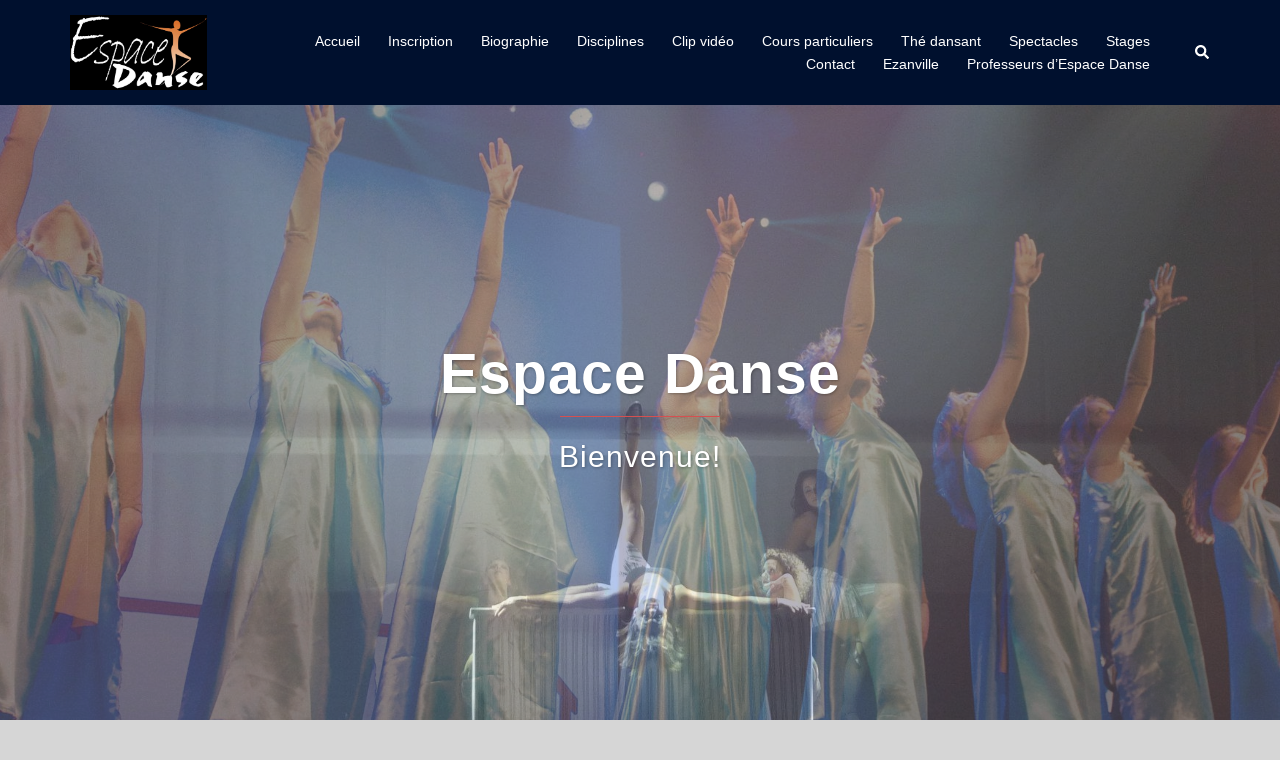

--- FILE ---
content_type: text/html; charset=UTF-8
request_url: https://espacedanse95.fr/clip-video/
body_size: 17722
content:
<!DOCTYPE html>
<html lang="fr-FR">
<head>
<meta charset="UTF-8">
<meta name="viewport" content="width=device-width, initial-scale=1">
<link rel="profile" href="http://gmpg.org/xfn/11">
<link rel="pingback" href="https://espacedanse95.fr/xmlrpc.php">

<meta name='robots' content='index, follow, max-image-preview:large, max-snippet:-1, max-video-preview:-1' />

	<!-- This site is optimized with the Yoast SEO plugin v26.6 - https://yoast.com/wordpress/plugins/seo/ -->
	<title>Clip vidéo - Espace Danse 95</title>
	<link rel="canonical" href="https://espacedanse95.fr/clip-video/" />
	<meta property="og:locale" content="fr_FR" />
	<meta property="og:type" content="article" />
	<meta property="og:title" content="Clip vidéo - Espace Danse 95" />
	<meta property="og:description" content="&#8212;&#8212;&#8212;&#8212;&#8212;&#8212;&#8212;&#8212;&#8212;&#8212;&#8212;&#8212;&#8212;&#8212;&#8212;&#8212;&#8212;&#8212;&#8212;&#8212;&#8212;&#8212;&#8212;&#8212;&#8212;&#8212;&#8212;&#8212;&#8212;&#8212;&#8212;&#8212;&#8211;   Angella cours adultes Kuduro fit, Djembel, Combo danse, Danse Afro BachataLatina streetLatina StyleReggaeton Modern&rsquo;Jazz Actuel EnfantSpécial Zumb&rsquo;StreetTechnique Danse Latina KidsPlusieurs [&hellip;]" />
	<meta property="og:url" content="https://espacedanse95.fr/clip-video/" />
	<meta property="og:site_name" content="Espace Danse 95" />
	<meta property="article:publisher" content="https://www.facebook.com/espacedanse95" />
	<meta property="article:modified_time" content="2023-09-18T20:21:41+00:00" />
	<meta name="twitter:card" content="summary_large_image" />
	<meta name="twitter:label1" content="Durée de lecture estimée" />
	<meta name="twitter:data1" content="2 minutes" />
	<script type="application/ld+json" class="yoast-schema-graph">{"@context":"https://schema.org","@graph":[{"@type":"WebPage","@id":"https://espacedanse95.fr/clip-video/","url":"https://espacedanse95.fr/clip-video/","name":"Clip vidéo - Espace Danse 95","isPartOf":{"@id":"https://espacedanse95.fr/#website"},"datePublished":"2016-12-12T14:47:41+00:00","dateModified":"2023-09-18T20:21:41+00:00","breadcrumb":{"@id":"https://espacedanse95.fr/clip-video/#breadcrumb"},"inLanguage":"fr-FR","potentialAction":[{"@type":"ReadAction","target":["https://espacedanse95.fr/clip-video/"]}]},{"@type":"BreadcrumbList","@id":"https://espacedanse95.fr/clip-video/#breadcrumb","itemListElement":[{"@type":"ListItem","position":1,"name":"Accueil","item":"https://espacedanse95.fr/"},{"@type":"ListItem","position":2,"name":"Clip vidéo"}]},{"@type":"WebSite","@id":"https://espacedanse95.fr/#website","url":"https://espacedanse95.fr/","name":"Espace Danse 95","description":"Ecole de danse","publisher":{"@id":"https://espacedanse95.fr/#organization"},"potentialAction":[{"@type":"SearchAction","target":{"@type":"EntryPoint","urlTemplate":"https://espacedanse95.fr/?s={search_term_string}"},"query-input":{"@type":"PropertyValueSpecification","valueRequired":true,"valueName":"search_term_string"}}],"inLanguage":"fr-FR"},{"@type":"Organization","@id":"https://espacedanse95.fr/#organization","name":"Espace Danse 95","url":"https://espacedanse95.fr/","logo":{"@type":"ImageObject","inLanguage":"fr-FR","@id":"https://espacedanse95.fr/#/schema/logo/image/","url":"https://espacedanse95.fr/wp-content/uploads/2016/12/logo_blanc.jpg","contentUrl":"https://espacedanse95.fr/wp-content/uploads/2016/12/logo_blanc.jpg","width":864,"height":473,"caption":"Espace Danse 95"},"image":{"@id":"https://espacedanse95.fr/#/schema/logo/image/"},"sameAs":["https://www.facebook.com/espacedanse95"]}]}</script>
	<!-- / Yoast SEO plugin. -->


<link rel="alternate" type="application/rss+xml" title="Espace Danse 95 &raquo; Flux" href="https://espacedanse95.fr/feed/" />
<link rel="alternate" type="application/rss+xml" title="Espace Danse 95 &raquo; Flux des commentaires" href="https://espacedanse95.fr/comments/feed/" />
<link rel="alternate" title="oEmbed (JSON)" type="application/json+oembed" href="https://espacedanse95.fr/wp-json/oembed/1.0/embed?url=https%3A%2F%2Fespacedanse95.fr%2Fclip-video%2F" />
<link rel="alternate" title="oEmbed (XML)" type="text/xml+oembed" href="https://espacedanse95.fr/wp-json/oembed/1.0/embed?url=https%3A%2F%2Fespacedanse95.fr%2Fclip-video%2F&#038;format=xml" />
<style id='wp-img-auto-sizes-contain-inline-css' type='text/css'>
img:is([sizes=auto i],[sizes^="auto," i]){contain-intrinsic-size:3000px 1500px}
/*# sourceURL=wp-img-auto-sizes-contain-inline-css */
</style>
<link rel='stylesheet' id='sydney-bootstrap-css' href='https://espacedanse95.fr/wp-content/themes/sydney/css/bootstrap/bootstrap.min.css?ver=1' type='text/css' media='all' />
<style id='wp-block-library-inline-css' type='text/css'>
:root{--wp-block-synced-color:#7a00df;--wp-block-synced-color--rgb:122,0,223;--wp-bound-block-color:var(--wp-block-synced-color);--wp-editor-canvas-background:#ddd;--wp-admin-theme-color:#007cba;--wp-admin-theme-color--rgb:0,124,186;--wp-admin-theme-color-darker-10:#006ba1;--wp-admin-theme-color-darker-10--rgb:0,107,160.5;--wp-admin-theme-color-darker-20:#005a87;--wp-admin-theme-color-darker-20--rgb:0,90,135;--wp-admin-border-width-focus:2px}@media (min-resolution:192dpi){:root{--wp-admin-border-width-focus:1.5px}}.wp-element-button{cursor:pointer}:root .has-very-light-gray-background-color{background-color:#eee}:root .has-very-dark-gray-background-color{background-color:#313131}:root .has-very-light-gray-color{color:#eee}:root .has-very-dark-gray-color{color:#313131}:root .has-vivid-green-cyan-to-vivid-cyan-blue-gradient-background{background:linear-gradient(135deg,#00d084,#0693e3)}:root .has-purple-crush-gradient-background{background:linear-gradient(135deg,#34e2e4,#4721fb 50%,#ab1dfe)}:root .has-hazy-dawn-gradient-background{background:linear-gradient(135deg,#faaca8,#dad0ec)}:root .has-subdued-olive-gradient-background{background:linear-gradient(135deg,#fafae1,#67a671)}:root .has-atomic-cream-gradient-background{background:linear-gradient(135deg,#fdd79a,#004a59)}:root .has-nightshade-gradient-background{background:linear-gradient(135deg,#330968,#31cdcf)}:root .has-midnight-gradient-background{background:linear-gradient(135deg,#020381,#2874fc)}:root{--wp--preset--font-size--normal:16px;--wp--preset--font-size--huge:42px}.has-regular-font-size{font-size:1em}.has-larger-font-size{font-size:2.625em}.has-normal-font-size{font-size:var(--wp--preset--font-size--normal)}.has-huge-font-size{font-size:var(--wp--preset--font-size--huge)}.has-text-align-center{text-align:center}.has-text-align-left{text-align:left}.has-text-align-right{text-align:right}.has-fit-text{white-space:nowrap!important}#end-resizable-editor-section{display:none}.aligncenter{clear:both}.items-justified-left{justify-content:flex-start}.items-justified-center{justify-content:center}.items-justified-right{justify-content:flex-end}.items-justified-space-between{justify-content:space-between}.screen-reader-text{border:0;clip-path:inset(50%);height:1px;margin:-1px;overflow:hidden;padding:0;position:absolute;width:1px;word-wrap:normal!important}.screen-reader-text:focus{background-color:#ddd;clip-path:none;color:#444;display:block;font-size:1em;height:auto;left:5px;line-height:normal;padding:15px 23px 14px;text-decoration:none;top:5px;width:auto;z-index:100000}html :where(.has-border-color){border-style:solid}html :where([style*=border-top-color]){border-top-style:solid}html :where([style*=border-right-color]){border-right-style:solid}html :where([style*=border-bottom-color]){border-bottom-style:solid}html :where([style*=border-left-color]){border-left-style:solid}html :where([style*=border-width]){border-style:solid}html :where([style*=border-top-width]){border-top-style:solid}html :where([style*=border-right-width]){border-right-style:solid}html :where([style*=border-bottom-width]){border-bottom-style:solid}html :where([style*=border-left-width]){border-left-style:solid}html :where(img[class*=wp-image-]){height:auto;max-width:100%}:where(figure){margin:0 0 1em}html :where(.is-position-sticky){--wp-admin--admin-bar--position-offset:var(--wp-admin--admin-bar--height,0px)}@media screen and (max-width:600px){html :where(.is-position-sticky){--wp-admin--admin-bar--position-offset:0px}}

/*# sourceURL=wp-block-library-inline-css */
</style><style id='wp-block-video-inline-css' type='text/css'>
.wp-block-video{box-sizing:border-box}.wp-block-video video{height:auto;vertical-align:middle;width:100%}@supports (position:sticky){.wp-block-video [poster]{object-fit:cover}}.wp-block-video.aligncenter{text-align:center}.wp-block-video :where(figcaption){margin-bottom:1em;margin-top:.5em}
/*# sourceURL=https://espacedanse95.fr/wp-includes/blocks/video/style.min.css */
</style>
<style id='global-styles-inline-css' type='text/css'>
:root{--wp--preset--aspect-ratio--square: 1;--wp--preset--aspect-ratio--4-3: 4/3;--wp--preset--aspect-ratio--3-4: 3/4;--wp--preset--aspect-ratio--3-2: 3/2;--wp--preset--aspect-ratio--2-3: 2/3;--wp--preset--aspect-ratio--16-9: 16/9;--wp--preset--aspect-ratio--9-16: 9/16;--wp--preset--color--black: #000000;--wp--preset--color--cyan-bluish-gray: #abb8c3;--wp--preset--color--white: #ffffff;--wp--preset--color--pale-pink: #f78da7;--wp--preset--color--vivid-red: #cf2e2e;--wp--preset--color--luminous-vivid-orange: #ff6900;--wp--preset--color--luminous-vivid-amber: #fcb900;--wp--preset--color--light-green-cyan: #7bdcb5;--wp--preset--color--vivid-green-cyan: #00d084;--wp--preset--color--pale-cyan-blue: #8ed1fc;--wp--preset--color--vivid-cyan-blue: #0693e3;--wp--preset--color--vivid-purple: #9b51e0;--wp--preset--color--global-color-1: var(--sydney-global-color-1);--wp--preset--color--global-color-2: var(--sydney-global-color-2);--wp--preset--color--global-color-3: var(--sydney-global-color-3);--wp--preset--color--global-color-4: var(--sydney-global-color-4);--wp--preset--color--global-color-5: var(--sydney-global-color-5);--wp--preset--color--global-color-6: var(--sydney-global-color-6);--wp--preset--color--global-color-7: var(--sydney-global-color-7);--wp--preset--color--global-color-8: var(--sydney-global-color-8);--wp--preset--color--global-color-9: var(--sydney-global-color-9);--wp--preset--gradient--vivid-cyan-blue-to-vivid-purple: linear-gradient(135deg,rgb(6,147,227) 0%,rgb(155,81,224) 100%);--wp--preset--gradient--light-green-cyan-to-vivid-green-cyan: linear-gradient(135deg,rgb(122,220,180) 0%,rgb(0,208,130) 100%);--wp--preset--gradient--luminous-vivid-amber-to-luminous-vivid-orange: linear-gradient(135deg,rgb(252,185,0) 0%,rgb(255,105,0) 100%);--wp--preset--gradient--luminous-vivid-orange-to-vivid-red: linear-gradient(135deg,rgb(255,105,0) 0%,rgb(207,46,46) 100%);--wp--preset--gradient--very-light-gray-to-cyan-bluish-gray: linear-gradient(135deg,rgb(238,238,238) 0%,rgb(169,184,195) 100%);--wp--preset--gradient--cool-to-warm-spectrum: linear-gradient(135deg,rgb(74,234,220) 0%,rgb(151,120,209) 20%,rgb(207,42,186) 40%,rgb(238,44,130) 60%,rgb(251,105,98) 80%,rgb(254,248,76) 100%);--wp--preset--gradient--blush-light-purple: linear-gradient(135deg,rgb(255,206,236) 0%,rgb(152,150,240) 100%);--wp--preset--gradient--blush-bordeaux: linear-gradient(135deg,rgb(254,205,165) 0%,rgb(254,45,45) 50%,rgb(107,0,62) 100%);--wp--preset--gradient--luminous-dusk: linear-gradient(135deg,rgb(255,203,112) 0%,rgb(199,81,192) 50%,rgb(65,88,208) 100%);--wp--preset--gradient--pale-ocean: linear-gradient(135deg,rgb(255,245,203) 0%,rgb(182,227,212) 50%,rgb(51,167,181) 100%);--wp--preset--gradient--electric-grass: linear-gradient(135deg,rgb(202,248,128) 0%,rgb(113,206,126) 100%);--wp--preset--gradient--midnight: linear-gradient(135deg,rgb(2,3,129) 0%,rgb(40,116,252) 100%);--wp--preset--font-size--small: 13px;--wp--preset--font-size--medium: 20px;--wp--preset--font-size--large: 36px;--wp--preset--font-size--x-large: 42px;--wp--preset--spacing--20: 10px;--wp--preset--spacing--30: 20px;--wp--preset--spacing--40: 30px;--wp--preset--spacing--50: clamp(30px, 5vw, 60px);--wp--preset--spacing--60: clamp(30px, 7vw, 80px);--wp--preset--spacing--70: clamp(50px, 7vw, 100px);--wp--preset--spacing--80: clamp(50px, 10vw, 120px);--wp--preset--shadow--natural: 6px 6px 9px rgba(0, 0, 0, 0.2);--wp--preset--shadow--deep: 12px 12px 50px rgba(0, 0, 0, 0.4);--wp--preset--shadow--sharp: 6px 6px 0px rgba(0, 0, 0, 0.2);--wp--preset--shadow--outlined: 6px 6px 0px -3px rgb(255, 255, 255), 6px 6px rgb(0, 0, 0);--wp--preset--shadow--crisp: 6px 6px 0px rgb(0, 0, 0);}:root { --wp--style--global--content-size: 740px;--wp--style--global--wide-size: 1140px; }:where(body) { margin: 0; }.wp-site-blocks { padding-top: var(--wp--style--root--padding-top); padding-bottom: var(--wp--style--root--padding-bottom); }.has-global-padding { padding-right: var(--wp--style--root--padding-right); padding-left: var(--wp--style--root--padding-left); }.has-global-padding > .alignfull { margin-right: calc(var(--wp--style--root--padding-right) * -1); margin-left: calc(var(--wp--style--root--padding-left) * -1); }.has-global-padding :where(:not(.alignfull.is-layout-flow) > .has-global-padding:not(.wp-block-block, .alignfull)) { padding-right: 0; padding-left: 0; }.has-global-padding :where(:not(.alignfull.is-layout-flow) > .has-global-padding:not(.wp-block-block, .alignfull)) > .alignfull { margin-left: 0; margin-right: 0; }.wp-site-blocks > .alignleft { float: left; margin-right: 2em; }.wp-site-blocks > .alignright { float: right; margin-left: 2em; }.wp-site-blocks > .aligncenter { justify-content: center; margin-left: auto; margin-right: auto; }:where(.wp-site-blocks) > * { margin-block-start: 24px; margin-block-end: 0; }:where(.wp-site-blocks) > :first-child { margin-block-start: 0; }:where(.wp-site-blocks) > :last-child { margin-block-end: 0; }:root { --wp--style--block-gap: 24px; }:root :where(.is-layout-flow) > :first-child{margin-block-start: 0;}:root :where(.is-layout-flow) > :last-child{margin-block-end: 0;}:root :where(.is-layout-flow) > *{margin-block-start: 24px;margin-block-end: 0;}:root :where(.is-layout-constrained) > :first-child{margin-block-start: 0;}:root :where(.is-layout-constrained) > :last-child{margin-block-end: 0;}:root :where(.is-layout-constrained) > *{margin-block-start: 24px;margin-block-end: 0;}:root :where(.is-layout-flex){gap: 24px;}:root :where(.is-layout-grid){gap: 24px;}.is-layout-flow > .alignleft{float: left;margin-inline-start: 0;margin-inline-end: 2em;}.is-layout-flow > .alignright{float: right;margin-inline-start: 2em;margin-inline-end: 0;}.is-layout-flow > .aligncenter{margin-left: auto !important;margin-right: auto !important;}.is-layout-constrained > .alignleft{float: left;margin-inline-start: 0;margin-inline-end: 2em;}.is-layout-constrained > .alignright{float: right;margin-inline-start: 2em;margin-inline-end: 0;}.is-layout-constrained > .aligncenter{margin-left: auto !important;margin-right: auto !important;}.is-layout-constrained > :where(:not(.alignleft):not(.alignright):not(.alignfull)){max-width: var(--wp--style--global--content-size);margin-left: auto !important;margin-right: auto !important;}.is-layout-constrained > .alignwide{max-width: var(--wp--style--global--wide-size);}body .is-layout-flex{display: flex;}.is-layout-flex{flex-wrap: wrap;align-items: center;}.is-layout-flex > :is(*, div){margin: 0;}body .is-layout-grid{display: grid;}.is-layout-grid > :is(*, div){margin: 0;}body{--wp--style--root--padding-top: 0px;--wp--style--root--padding-right: 0px;--wp--style--root--padding-bottom: 0px;--wp--style--root--padding-left: 0px;}a:where(:not(.wp-element-button)){text-decoration: underline;}:root :where(.wp-element-button, .wp-block-button__link){background-color: #32373c;border-width: 0;color: #fff;font-family: inherit;font-size: inherit;font-style: inherit;font-weight: inherit;letter-spacing: inherit;line-height: inherit;padding-top: calc(0.667em + 2px);padding-right: calc(1.333em + 2px);padding-bottom: calc(0.667em + 2px);padding-left: calc(1.333em + 2px);text-decoration: none;text-transform: inherit;}.has-black-color{color: var(--wp--preset--color--black) !important;}.has-cyan-bluish-gray-color{color: var(--wp--preset--color--cyan-bluish-gray) !important;}.has-white-color{color: var(--wp--preset--color--white) !important;}.has-pale-pink-color{color: var(--wp--preset--color--pale-pink) !important;}.has-vivid-red-color{color: var(--wp--preset--color--vivid-red) !important;}.has-luminous-vivid-orange-color{color: var(--wp--preset--color--luminous-vivid-orange) !important;}.has-luminous-vivid-amber-color{color: var(--wp--preset--color--luminous-vivid-amber) !important;}.has-light-green-cyan-color{color: var(--wp--preset--color--light-green-cyan) !important;}.has-vivid-green-cyan-color{color: var(--wp--preset--color--vivid-green-cyan) !important;}.has-pale-cyan-blue-color{color: var(--wp--preset--color--pale-cyan-blue) !important;}.has-vivid-cyan-blue-color{color: var(--wp--preset--color--vivid-cyan-blue) !important;}.has-vivid-purple-color{color: var(--wp--preset--color--vivid-purple) !important;}.has-global-color-1-color{color: var(--wp--preset--color--global-color-1) !important;}.has-global-color-2-color{color: var(--wp--preset--color--global-color-2) !important;}.has-global-color-3-color{color: var(--wp--preset--color--global-color-3) !important;}.has-global-color-4-color{color: var(--wp--preset--color--global-color-4) !important;}.has-global-color-5-color{color: var(--wp--preset--color--global-color-5) !important;}.has-global-color-6-color{color: var(--wp--preset--color--global-color-6) !important;}.has-global-color-7-color{color: var(--wp--preset--color--global-color-7) !important;}.has-global-color-8-color{color: var(--wp--preset--color--global-color-8) !important;}.has-global-color-9-color{color: var(--wp--preset--color--global-color-9) !important;}.has-black-background-color{background-color: var(--wp--preset--color--black) !important;}.has-cyan-bluish-gray-background-color{background-color: var(--wp--preset--color--cyan-bluish-gray) !important;}.has-white-background-color{background-color: var(--wp--preset--color--white) !important;}.has-pale-pink-background-color{background-color: var(--wp--preset--color--pale-pink) !important;}.has-vivid-red-background-color{background-color: var(--wp--preset--color--vivid-red) !important;}.has-luminous-vivid-orange-background-color{background-color: var(--wp--preset--color--luminous-vivid-orange) !important;}.has-luminous-vivid-amber-background-color{background-color: var(--wp--preset--color--luminous-vivid-amber) !important;}.has-light-green-cyan-background-color{background-color: var(--wp--preset--color--light-green-cyan) !important;}.has-vivid-green-cyan-background-color{background-color: var(--wp--preset--color--vivid-green-cyan) !important;}.has-pale-cyan-blue-background-color{background-color: var(--wp--preset--color--pale-cyan-blue) !important;}.has-vivid-cyan-blue-background-color{background-color: var(--wp--preset--color--vivid-cyan-blue) !important;}.has-vivid-purple-background-color{background-color: var(--wp--preset--color--vivid-purple) !important;}.has-global-color-1-background-color{background-color: var(--wp--preset--color--global-color-1) !important;}.has-global-color-2-background-color{background-color: var(--wp--preset--color--global-color-2) !important;}.has-global-color-3-background-color{background-color: var(--wp--preset--color--global-color-3) !important;}.has-global-color-4-background-color{background-color: var(--wp--preset--color--global-color-4) !important;}.has-global-color-5-background-color{background-color: var(--wp--preset--color--global-color-5) !important;}.has-global-color-6-background-color{background-color: var(--wp--preset--color--global-color-6) !important;}.has-global-color-7-background-color{background-color: var(--wp--preset--color--global-color-7) !important;}.has-global-color-8-background-color{background-color: var(--wp--preset--color--global-color-8) !important;}.has-global-color-9-background-color{background-color: var(--wp--preset--color--global-color-9) !important;}.has-black-border-color{border-color: var(--wp--preset--color--black) !important;}.has-cyan-bluish-gray-border-color{border-color: var(--wp--preset--color--cyan-bluish-gray) !important;}.has-white-border-color{border-color: var(--wp--preset--color--white) !important;}.has-pale-pink-border-color{border-color: var(--wp--preset--color--pale-pink) !important;}.has-vivid-red-border-color{border-color: var(--wp--preset--color--vivid-red) !important;}.has-luminous-vivid-orange-border-color{border-color: var(--wp--preset--color--luminous-vivid-orange) !important;}.has-luminous-vivid-amber-border-color{border-color: var(--wp--preset--color--luminous-vivid-amber) !important;}.has-light-green-cyan-border-color{border-color: var(--wp--preset--color--light-green-cyan) !important;}.has-vivid-green-cyan-border-color{border-color: var(--wp--preset--color--vivid-green-cyan) !important;}.has-pale-cyan-blue-border-color{border-color: var(--wp--preset--color--pale-cyan-blue) !important;}.has-vivid-cyan-blue-border-color{border-color: var(--wp--preset--color--vivid-cyan-blue) !important;}.has-vivid-purple-border-color{border-color: var(--wp--preset--color--vivid-purple) !important;}.has-global-color-1-border-color{border-color: var(--wp--preset--color--global-color-1) !important;}.has-global-color-2-border-color{border-color: var(--wp--preset--color--global-color-2) !important;}.has-global-color-3-border-color{border-color: var(--wp--preset--color--global-color-3) !important;}.has-global-color-4-border-color{border-color: var(--wp--preset--color--global-color-4) !important;}.has-global-color-5-border-color{border-color: var(--wp--preset--color--global-color-5) !important;}.has-global-color-6-border-color{border-color: var(--wp--preset--color--global-color-6) !important;}.has-global-color-7-border-color{border-color: var(--wp--preset--color--global-color-7) !important;}.has-global-color-8-border-color{border-color: var(--wp--preset--color--global-color-8) !important;}.has-global-color-9-border-color{border-color: var(--wp--preset--color--global-color-9) !important;}.has-vivid-cyan-blue-to-vivid-purple-gradient-background{background: var(--wp--preset--gradient--vivid-cyan-blue-to-vivid-purple) !important;}.has-light-green-cyan-to-vivid-green-cyan-gradient-background{background: var(--wp--preset--gradient--light-green-cyan-to-vivid-green-cyan) !important;}.has-luminous-vivid-amber-to-luminous-vivid-orange-gradient-background{background: var(--wp--preset--gradient--luminous-vivid-amber-to-luminous-vivid-orange) !important;}.has-luminous-vivid-orange-to-vivid-red-gradient-background{background: var(--wp--preset--gradient--luminous-vivid-orange-to-vivid-red) !important;}.has-very-light-gray-to-cyan-bluish-gray-gradient-background{background: var(--wp--preset--gradient--very-light-gray-to-cyan-bluish-gray) !important;}.has-cool-to-warm-spectrum-gradient-background{background: var(--wp--preset--gradient--cool-to-warm-spectrum) !important;}.has-blush-light-purple-gradient-background{background: var(--wp--preset--gradient--blush-light-purple) !important;}.has-blush-bordeaux-gradient-background{background: var(--wp--preset--gradient--blush-bordeaux) !important;}.has-luminous-dusk-gradient-background{background: var(--wp--preset--gradient--luminous-dusk) !important;}.has-pale-ocean-gradient-background{background: var(--wp--preset--gradient--pale-ocean) !important;}.has-electric-grass-gradient-background{background: var(--wp--preset--gradient--electric-grass) !important;}.has-midnight-gradient-background{background: var(--wp--preset--gradient--midnight) !important;}.has-small-font-size{font-size: var(--wp--preset--font-size--small) !important;}.has-medium-font-size{font-size: var(--wp--preset--font-size--medium) !important;}.has-large-font-size{font-size: var(--wp--preset--font-size--large) !important;}.has-x-large-font-size{font-size: var(--wp--preset--font-size--x-large) !important;}
/*# sourceURL=global-styles-inline-css */
</style>

<link rel='stylesheet' id='contact-form-7-css' href='https://espacedanse95.fr/wp-content/plugins/contact-form-7/includes/css/styles.css?ver=6.1.4' type='text/css' media='all' />
<link rel='stylesheet' id='flowplayer-css-css' href='https://espacedanse95.fr/wp-content/plugins/flowplayer6-video-player/lib/skin/skin.css?ver=6.9' type='text/css' media='all' />
<link rel='stylesheet' id='c4wp-public-css' href='https://espacedanse95.fr/wp-content/plugins/wp-captcha//assets/css/c4wp-public.css?ver=6.9' type='text/css' media='all' />
<link rel='stylesheet' id='sydney-hero-slider-css' href='https://espacedanse95.fr/wp-content/themes/sydney/css/components/hero-slider.min.css?ver=20220824' type='text/css' media='all' />
<link rel='stylesheet' id='sydney-style-min-css' href='https://espacedanse95.fr/wp-content/themes/sydney/css/styles.min.css?ver=20250404' type='text/css' media='all' />
<style id='sydney-style-min-inline-css' type='text/css'>
.woocommerce ul.products li.product{text-align:center;}html{scroll-behavior:smooth;}.header-image{background-size:cover;}.header-image{height:300px;}:root{--sydney-global-color-1:;--sydney-global-color-2:#b73d3d;--sydney-global-color-3:#233452;--sydney-global-color-4:#00102E;--sydney-global-color-5:#6d7685;--sydney-global-color-6:#00102E;--sydney-global-color-7:#F4F5F7;--sydney-global-color-8:#dbdbdb;--sydney-global-color-9:#ffffff;}.llms-student-dashboard .llms-button-secondary:hover,.llms-button-action:hover,.read-more-gt,.widget-area .widget_fp_social a,#mainnav ul li a:hover,.sydney_contact_info_widget span,.roll-team .team-content .name,.roll-team .team-item .team-pop .team-social li:hover a,.roll-infomation li.address:before,.roll-infomation li.phone:before,.roll-infomation li.email:before,.roll-testimonials .name,.roll-button.border,.roll-button:hover,.roll-icon-list .icon i,.roll-icon-list .content h3 a:hover,.roll-icon-box.white .content h3 a,.roll-icon-box .icon i,.roll-icon-box .content h3 a:hover,.switcher-container .switcher-icon a:focus,.go-top:hover,.hentry .meta-post a:hover,#mainnav > ul > li > a.active,#mainnav > ul > li > a:hover,button:hover,input[type="button"]:hover,input[type="reset"]:hover,input[type="submit"]:hover,.text-color,.social-menu-widget a,.social-menu-widget a:hover,.archive .team-social li a,a,h1 a,h2 a,h3 a,h4 a,h5 a,h6 a,.classic-alt .meta-post a,.single .hentry .meta-post a,.content-area.modern .hentry .meta-post span:before,.content-area.modern .post-cat{color:var(--sydney-global-color-1)}.llms-student-dashboard .llms-button-secondary,.llms-button-action,.woocommerce #respond input#submit,.woocommerce a.button,.woocommerce button.button,.woocommerce input.button,.project-filter li a.active,.project-filter li a:hover,.preloader .pre-bounce1,.preloader .pre-bounce2,.roll-team .team-item .team-pop,.roll-progress .progress-animate,.roll-socials li a:hover,.roll-project .project-item .project-pop,.roll-project .project-filter li.active,.roll-project .project-filter li:hover,.roll-button.light:hover,.roll-button.border:hover,.roll-button,.roll-icon-box.white .icon,.owl-theme .owl-controls .owl-page.active span,.owl-theme .owl-controls.clickable .owl-page:hover span,.go-top,.bottom .socials li:hover a,.sidebar .widget:before,.blog-pagination ul li.active,.blog-pagination ul li:hover a,.content-area .hentry:after,.text-slider .maintitle:after,.error-wrap #search-submit:hover,#mainnav .sub-menu li:hover > a,#mainnav ul li ul:after,button,input[type="button"],input[type="reset"],input[type="submit"],.panel-grid-cell .widget-title:after,.cart-amount{background-color:var(--sydney-global-color-1)}.llms-student-dashboard .llms-button-secondary,.llms-student-dashboard .llms-button-secondary:hover,.llms-button-action,.llms-button-action:hover,.roll-socials li a:hover,.roll-socials li a,.roll-button.light:hover,.roll-button.border,.roll-button,.roll-icon-list .icon,.roll-icon-box .icon,.owl-theme .owl-controls .owl-page span,.comment .comment-detail,.widget-tags .tag-list a:hover,.blog-pagination ul li,.error-wrap #search-submit:hover,textarea:focus,input[type="text"]:focus,input[type="password"]:focus,input[type="date"]:focus,input[type="number"]:focus,input[type="email"]:focus,input[type="url"]:focus,input[type="search"]:focus,input[type="tel"]:focus,button,input[type="button"],input[type="reset"],input[type="submit"],.archive .team-social li a{border-color:var(--sydney-global-color-1)}.sydney_contact_info_widget span{fill:var(--sydney-global-color-1);}.go-top:hover svg{stroke:var(--sydney-global-color-1);}.site-header.float-header{background-color:rgba(0,0,0,0.9);}@media only screen and (max-width:1024px){.site-header{background-color:#000000;}}#mainnav ul li a,#mainnav ul li::before{color:#ffffff}#mainnav .sub-menu li a{color:#ffffff}#mainnav .sub-menu li a{background:#1c1c1c}.text-slider .maintitle,.text-slider .subtitle{color:#ffffff}body{color:}#secondary{background-color:#ffffff}#secondary,#secondary a:not(.wp-block-button__link){color:#6d7685}.btn-menu .sydney-svg-icon{fill:#ffffff}#mainnav ul li a:hover,.main-header #mainnav .menu > li > a:hover{color:#d65050}.overlay{background-color:#000000}.page-wrap{padding-top:83px;}.page-wrap{padding-bottom:100px;}.slide-inner{display:none;}.slide-inner.text-slider-stopped{display:block;}@media only screen and (max-width:1025px){.mobile-slide{display:block;}.slide-item{background-image:none !important;}.header-slider{}.slide-item{height:auto !important;}.slide-inner{min-height:initial;}}.go-top.show{border-radius:2px;bottom:10px;}.go-top.position-right{right:20px;}.go-top.position-left{left:20px;}.go-top{background-color:;}.go-top:hover{background-color:;}.go-top{color:;}.go-top svg{stroke:;}.go-top:hover{color:;}.go-top:hover svg{stroke:;}.go-top .sydney-svg-icon,.go-top .sydney-svg-icon svg{width:16px;height:16px;}.go-top{padding:15px;}@media (min-width:992px){.site-info{font-size:16px;}}@media (min-width:576px) and (max-width:991px){.site-info{font-size:16px;}}@media (max-width:575px){.site-info{font-size:16px;}}.site-info{border-top:0;}.footer-widgets-grid{gap:30px;}@media (min-width:992px){.footer-widgets-grid{padding-top:95px;padding-bottom:95px;}}@media (min-width:576px) and (max-width:991px){.footer-widgets-grid{padding-top:60px;padding-bottom:60px;}}@media (max-width:575px){.footer-widgets-grid{padding-top:60px;padding-bottom:60px;}}@media (min-width:992px){.sidebar-column .widget .widget-title{font-size:22px;}}@media (min-width:576px) and (max-width:991px){.sidebar-column .widget .widget-title{font-size:22px;}}@media (max-width:575px){.sidebar-column .widget .widget-title{font-size:22px;}}@media (min-width:992px){.footer-widgets{font-size:16px;}}@media (min-width:576px) and (max-width:991px){.footer-widgets{font-size:16px;}}@media (max-width:575px){.footer-widgets{font-size:16px;}}.footer-widgets{background-color:;}.sidebar-column .widget .widget-title{color:;}.sidebar-column .widget h1,.sidebar-column .widget h2,.sidebar-column .widget h3,.sidebar-column .widget h4,.sidebar-column .widget h5,.sidebar-column .widget h6{color:;}.sidebar-column .widget{color:;}#sidebar-footer .widget a{color:;}#sidebar-footer .widget a:hover{color:;}.site-footer{background-color:;}.site-info,.site-info a{color:;}.site-info .sydney-svg-icon svg{fill:;}.site-info{padding-top:20px;padding-bottom:20px;}@media (min-width:992px){button,.roll-button,a.button,.wp-block-button__link,.wp-block-button.is-style-outline a,input[type="button"],input[type="reset"],input[type="submit"]{padding-top:12px;padding-bottom:12px;}}@media (min-width:576px) and (max-width:991px){button,.roll-button,a.button,.wp-block-button__link,.wp-block-button.is-style-outline a,input[type="button"],input[type="reset"],input[type="submit"]{padding-top:12px;padding-bottom:12px;}}@media (max-width:575px){button,.roll-button,a.button,.wp-block-button__link,.wp-block-button.is-style-outline a,input[type="button"],input[type="reset"],input[type="submit"]{padding-top:12px;padding-bottom:12px;}}@media (min-width:992px){button,.roll-button,a.button,.wp-block-button__link,.wp-block-button.is-style-outline a,input[type="button"],input[type="reset"],input[type="submit"]{padding-left:35px;padding-right:35px;}}@media (min-width:576px) and (max-width:991px){button,.roll-button,a.button,.wp-block-button__link,.wp-block-button.is-style-outline a,input[type="button"],input[type="reset"],input[type="submit"]{padding-left:35px;padding-right:35px;}}@media (max-width:575px){button,.roll-button,a.button,.wp-block-button__link,.wp-block-button.is-style-outline a,input[type="button"],input[type="reset"],input[type="submit"]{padding-left:35px;padding-right:35px;}}button,.roll-button,a.button,.wp-block-button__link,input[type="button"],input[type="reset"],input[type="submit"]{border-radius:0;}@media (min-width:992px){button,.roll-button,a.button,.wp-block-button__link,input[type="button"],input[type="reset"],input[type="submit"]{font-size:14px;}}@media (min-width:576px) and (max-width:991px){button,.roll-button,a.button,.wp-block-button__link,input[type="button"],input[type="reset"],input[type="submit"]{font-size:14px;}}@media (max-width:575px){button,.roll-button,a.button,.wp-block-button__link,input[type="button"],input[type="reset"],input[type="submit"]{font-size:14px;}}button,.roll-button,a.button,.wp-block-button__link,input[type="button"],input[type="reset"],input[type="submit"]{text-transform:uppercase;}button,.wp-element-button,div.wpforms-container-full:not(.wpforms-block) .wpforms-form input[type=submit],div.wpforms-container-full:not(.wpforms-block) .wpforms-form button[type=submit],div.wpforms-container-full:not(.wpforms-block) .wpforms-form .wpforms-page-button,.roll-button,a.button,.wp-block-button__link,input[type="button"],input[type="reset"],input[type="submit"]{background-color:;}button:hover,.wp-element-button:hover,div.wpforms-container-full:not(.wpforms-block) .wpforms-form input[type=submit]:hover,div.wpforms-container-full:not(.wpforms-block) .wpforms-form button[type=submit]:hover,div.wpforms-container-full:not(.wpforms-block) .wpforms-form .wpforms-page-button:hover,.roll-button:hover,a.button:hover,.wp-block-button__link:hover,input[type="button"]:hover,input[type="reset"]:hover,input[type="submit"]:hover{background-color:;}button,#sidebar-footer a.wp-block-button__link,.wp-element-button,div.wpforms-container-full:not(.wpforms-block) .wpforms-form input[type=submit],div.wpforms-container-full:not(.wpforms-block) .wpforms-form button[type=submit],div.wpforms-container-full:not(.wpforms-block) .wpforms-form .wpforms-page-button,.checkout-button.button,a.button,.wp-block-button__link,input[type="button"],input[type="reset"],input[type="submit"]{color:;}button:hover,#sidebar-footer .wp-block-button__link:hover,.wp-element-button:hover,div.wpforms-container-full:not(.wpforms-block) .wpforms-form input[type=submit]:hover,div.wpforms-container-full:not(.wpforms-block) .wpforms-form button[type=submit]:hover,div.wpforms-container-full:not(.wpforms-block) .wpforms-form .wpforms-page-button:hover,.roll-button:hover,a.button:hover,.wp-block-button__link:hover,input[type="button"]:hover,input[type="reset"]:hover,input[type="submit"]:hover{color:;}.is-style-outline .wp-block-button__link,div.wpforms-container-full:not(.wpforms-block) .wpforms-form input[type=submit],div.wpforms-container-full:not(.wpforms-block) .wpforms-form button[type=submit],div.wpforms-container-full:not(.wpforms-block) .wpforms-form .wpforms-page-button,.roll-button,.wp-block-button__link.is-style-outline,button,a.button,.wp-block-button__link,input[type="button"],input[type="reset"],input[type="submit"]{border-color:;}button:hover,div.wpforms-container-full:not(.wpforms-block) .wpforms-form input[type=submit]:hover,div.wpforms-container-full:not(.wpforms-block) .wpforms-form button[type=submit]:hover,div.wpforms-container-full:not(.wpforms-block) .wpforms-form .wpforms-page-button:hover,.roll-button:hover,a.button:hover,.wp-block-button__link:hover,input[type="button"]:hover,input[type="reset"]:hover,input[type="submit"]:hover{border-color:;}.posts-layout .list-image{width:30%;}.posts-layout .list-content{width:70%;}.content-area:not(.layout4):not(.layout6) .posts-layout .entry-thumb{margin:0 0 24px 0;}.layout4 .entry-thumb,.layout6 .entry-thumb{margin:0 24px 0 0;}.layout6 article:nth-of-type(even) .list-image .entry-thumb{margin:0 0 0 24px;}.posts-layout .entry-header{margin-bottom:24px;}.posts-layout .entry-meta.below-excerpt{margin:15px 0 0;}.posts-layout .entry-meta.above-title{margin:0 0 15px;}.single .entry-header .entry-title{color:;}.single .entry-header .entry-meta,.single .entry-header .entry-meta a{color:;}@media (min-width:992px){.single .entry-meta{font-size:12px;}}@media (min-width:576px) and (max-width:991px){.single .entry-meta{font-size:12px;}}@media (max-width:575px){.single .entry-meta{font-size:12px;}}@media (min-width:992px){.single .entry-header .entry-title{font-size:48px;}}@media (min-width:576px) and (max-width:991px){.single .entry-header .entry-title{font-size:32px;}}@media (max-width:575px){.single .entry-header .entry-title{font-size:32px;}}.posts-layout .entry-post{color:#233452;}.posts-layout .entry-title a{color:#00102E;}.posts-layout .author,.posts-layout .entry-meta a{color:#6d7685;}@media (min-width:992px){.posts-layout .entry-post{font-size:16px;}}@media (min-width:576px) and (max-width:991px){.posts-layout .entry-post{font-size:16px;}}@media (max-width:575px){.posts-layout .entry-post{font-size:16px;}}@media (min-width:992px){.posts-layout .entry-meta{font-size:12px;}}@media (min-width:576px) and (max-width:991px){.posts-layout .entry-meta{font-size:12px;}}@media (max-width:575px){.posts-layout .entry-meta{font-size:12px;}}@media (min-width:992px){.posts-layout .entry-title{font-size:32px;}}@media (min-width:576px) and (max-width:991px){.posts-layout .entry-title{font-size:32px;}}@media (max-width:575px){.posts-layout .entry-title{font-size:32px;}}.single .entry-header{margin-bottom:40px;}.single .entry-thumb{margin-bottom:40px;}.single .entry-meta-above{margin-bottom:24px;}.single .entry-meta-below{margin-top:24px;}@media (min-width:992px){.custom-logo-link img{max-width:180px;}}@media (min-width:576px) and (max-width:991px){.custom-logo-link img{max-width:100px;}}@media (max-width:575px){.custom-logo-link img{max-width:100px;}}.main-header,.bottom-header-row{border-bottom:0 solid rgba(255,255,255,0.1);}.header_layout_3,.header_layout_4,.header_layout_5{border-bottom:1px solid rgba(255,255,255,0.1);}.main-header:not(.sticky-active),.header-search-form{background-color:;}.main-header.sticky-active{background-color:;}.main-header .site-title a,.main-header .site-description,.main-header #mainnav .menu > li > a,#mainnav .nav-menu > li > a,.main-header .header-contact a{color:;}.main-header .sydney-svg-icon svg,.main-header .dropdown-symbol .sydney-svg-icon svg{fill:;}.sticky-active .main-header .site-title a,.sticky-active .main-header .site-description,.sticky-active .main-header #mainnav .menu > li > a,.sticky-active .main-header .header-contact a,.sticky-active .main-header .logout-link,.sticky-active .main-header .html-item,.sticky-active .main-header .sydney-login-toggle{color:;}.sticky-active .main-header .sydney-svg-icon svg,.sticky-active .main-header .dropdown-symbol .sydney-svg-icon svg{fill:;}.bottom-header-row{background-color:;}.bottom-header-row,.bottom-header-row .header-contact a,.bottom-header-row #mainnav .menu > li > a{color:;}.bottom-header-row #mainnav .menu > li > a:hover{color:;}.bottom-header-row .header-item svg,.dropdown-symbol .sydney-svg-icon svg{fill:;}.main-header .site-header-inner,.main-header .top-header-row{padding-top:15px;padding-bottom:15px;}.bottom-header-inner{padding-top:15px;padding-bottom:15px;}.bottom-header-row #mainnav ul ul li,.main-header #mainnav ul ul li{background-color:;}.bottom-header-row #mainnav ul ul li a,.bottom-header-row #mainnav ul ul li:hover a,.main-header #mainnav ul ul li:hover a,.main-header #mainnav ul ul li a{color:;}.bottom-header-row #mainnav ul ul li svg,.main-header #mainnav ul ul li svg{fill:;}.header-item .sydney-svg-icon{width:px;height:px;}.header-item .sydney-svg-icon svg{max-height:-2px;}.header-search-form{background-color:;}#mainnav .sub-menu li:hover>a,.main-header #mainnav ul ul li:hover>a{color:;}.main-header-cart .count-number{color:;}.main-header-cart .widget_shopping_cart .widgettitle:after,.main-header-cart .widget_shopping_cart .woocommerce-mini-cart__buttons:before{background-color:rgba(33,33,33,0.9);}.sydney-offcanvas-menu .mainnav ul li,.mobile-header-item.offcanvas-items,.mobile-header-item.offcanvas-items .social-profile{text-align:left;}.sydney-offcanvas-menu #mainnav ul li{text-align:left;}.sydney-offcanvas-menu #mainnav ul ul a{color:;}.sydney-offcanvas-menu #mainnav > div > ul > li > a{font-size:18px;}.sydney-offcanvas-menu #mainnav ul ul li a{font-size:16px;}.sydney-offcanvas-menu .mainnav a{padding:10px 0;}#masthead-mobile{background-color:;}#masthead-mobile .site-description,#masthead-mobile a:not(.button){color:;}#masthead-mobile svg{fill:;}.mobile-header{padding-top:15px;padding-bottom:15px;}.sydney-offcanvas-menu{background-color:#00102E;}.offcanvas-header-custom-text,.sydney-offcanvas-menu,.sydney-offcanvas-menu #mainnav a:not(.button),.sydney-offcanvas-menu a:not(.button){color:#ffffff;}.sydney-offcanvas-menu svg,.sydney-offcanvas-menu .dropdown-symbol .sydney-svg-icon svg{fill:#ffffff;}@media (min-width:992px){.site-logo{max-height:100px;}}@media (min-width:576px) and (max-width:991px){.site-logo{max-height:100px;}}@media (max-width:575px){.site-logo{max-height:100px;}}.site-title a,.site-title a:visited,.main-header .site-title a,.main-header .site-title a:visited{color:}.site-description,.main-header .site-description{color:}@media (min-width:992px){.site-title{font-size:32px;}}@media (min-width:576px) and (max-width:991px){.site-title{font-size:24px;}}@media (max-width:575px){.site-title{font-size:20px;}}@media (min-width:992px){.site-description{font-size:16px;}}@media (min-width:576px) and (max-width:991px){.site-description{font-size:16px;}}@media (max-width:575px){.site-description{font-size:16px;}}h1,h2,h3,h4,h5,h6,.site-title{text-decoration:;text-transform:;font-style:;line-height:1.2;letter-spacing:px;}@media (min-width:992px){h1:not(.site-title){font-size:52px;}}@media (min-width:576px) and (max-width:991px){h1:not(.site-title){font-size:42px;}}@media (max-width:575px){h1:not(.site-title){font-size:32px;}}@media (min-width:992px){h2{font-size:42px;}}@media (min-width:576px) and (max-width:991px){h2{font-size:32px;}}@media (max-width:575px){h2{font-size:24px;}}@media (min-width:992px){h3{font-size:32px;}}@media (min-width:576px) and (max-width:991px){h3{font-size:24px;}}@media (max-width:575px){h3{font-size:20px;}}@media (min-width:992px){h4{font-size:24px;}}@media (min-width:576px) and (max-width:991px){h4{font-size:18px;}}@media (max-width:575px){h4{font-size:16px;}}@media (min-width:992px){h5{font-size:20px;}}@media (min-width:576px) and (max-width:991px){h5{font-size:16px;}}@media (max-width:575px){h5{font-size:16px;}}@media (min-width:992px){h6{font-size:18px;}}@media (min-width:576px) and (max-width:991px){h6{font-size:16px;}}@media (max-width:575px){h6{font-size:16px;}}p,.posts-layout .entry-post{text-decoration:}body,.posts-layout .entry-post{text-transform:;font-style:;line-height:1.68;letter-spacing:px;}@media (min-width:992px){body{font-size:16px;}}@media (min-width:576px) and (max-width:991px){body{font-size:16px;}}@media (max-width:575px){body{font-size:16px;}}@media (min-width:992px){.woocommerce div.product .product-gallery-summary .entry-title{font-size:32px;}}@media (min-width:576px) and (max-width:991px){.woocommerce div.product .product-gallery-summary .entry-title{font-size:32px;}}@media (max-width:575px){.woocommerce div.product .product-gallery-summary .entry-title{font-size:32px;}}@media (min-width:992px){.woocommerce div.product .product-gallery-summary .price .amount{font-size:24px;}}@media (min-width:576px) and (max-width:991px){.woocommerce div.product .product-gallery-summary .price .amount{font-size:24px;}}@media (max-width:575px){.woocommerce div.product .product-gallery-summary .price .amount{font-size:24px;}}.woocommerce ul.products li.product .col-md-7 > *,.woocommerce ul.products li.product .col-md-8 > *,.woocommerce ul.products li.product > *{margin-bottom:12px;}.wc-block-grid__product-onsale,span.onsale{border-radius:0;top:20px!important;left:20px!important;}.wc-block-grid__product-onsale,.products span.onsale{left:auto!important;right:20px;}.wc-block-grid__product-onsale,span.onsale{color:;}.wc-block-grid__product-onsale,span.onsale{background-color:;}ul.wc-block-grid__products li.wc-block-grid__product .wc-block-grid__product-title,ul.wc-block-grid__products li.wc-block-grid__product .woocommerce-loop-product__title,ul.wc-block-grid__products li.product .wc-block-grid__product-title,ul.wc-block-grid__products li.product .woocommerce-loop-product__title,ul.products li.wc-block-grid__product .wc-block-grid__product-title,ul.products li.wc-block-grid__product .woocommerce-loop-product__title,ul.products li.product .wc-block-grid__product-title,ul.products li.product .woocommerce-loop-product__title,ul.products li.product .woocommerce-loop-category__title,.woocommerce-loop-product__title .botiga-wc-loop-product__title{color:;}a.wc-forward:not(.checkout-button){color:;}a.wc-forward:not(.checkout-button):hover{color:;}.woocommerce-pagination li .page-numbers:hover{color:;}.woocommerce-sorting-wrapper{border-color:rgba(33,33,33,0.9);}ul.products li.product-category .woocommerce-loop-category__title{text-align:center;}ul.products li.product-category > a,ul.products li.product-category > a > img{border-radius:0;}.entry-content a:not(.button):not(.elementor-button-link):not(.wp-block-button__link){color:;}.entry-content a:not(.button):not(.elementor-button-link):not(.wp-block-button__link):hover{color:;}h1{color:;}h2{color:;}h3{color:;}h4{color:;}h5{color:;}h6{color:;}div.wpforms-container-full:not(.wpforms-block) .wpforms-form input[type=date],div.wpforms-container-full:not(.wpforms-block) .wpforms-form input[type=email],div.wpforms-container-full:not(.wpforms-block) .wpforms-form input[type=number],div.wpforms-container-full:not(.wpforms-block) .wpforms-form input[type=password],div.wpforms-container-full:not(.wpforms-block) .wpforms-form input[type=search],div.wpforms-container-full:not(.wpforms-block) .wpforms-form input[type=tel],div.wpforms-container-full:not(.wpforms-block) .wpforms-form input[type=text],div.wpforms-container-full:not(.wpforms-block) .wpforms-form input[type=url],div.wpforms-container-full:not(.wpforms-block) .wpforms-form select,div.wpforms-container-full:not(.wpforms-block) .wpforms-form textarea,input[type="text"],input[type="email"],input[type="url"],input[type="password"],input[type="search"],input[type="number"],input[type="tel"],input[type="date"],textarea,select,.woocommerce .select2-container .select2-selection--single,.woocommerce-page .select2-container .select2-selection--single,input[type="text"]:focus,input[type="email"]:focus,input[type="url"]:focus,input[type="password"]:focus,input[type="search"]:focus,input[type="number"]:focus,input[type="tel"]:focus,input[type="date"]:focus,textarea:focus,select:focus,.woocommerce .select2-container .select2-selection--single:focus,.woocommerce-page .select2-container .select2-selection--single:focus,.select2-container--default .select2-selection--single .select2-selection__rendered,.wp-block-search .wp-block-search__input,.wp-block-search .wp-block-search__input:focus{color:;}div.wpforms-container-full:not(.wpforms-block) .wpforms-form input[type=date],div.wpforms-container-full:not(.wpforms-block) .wpforms-form input[type=email],div.wpforms-container-full:not(.wpforms-block) .wpforms-form input[type=number],div.wpforms-container-full:not(.wpforms-block) .wpforms-form input[type=password],div.wpforms-container-full:not(.wpforms-block) .wpforms-form input[type=search],div.wpforms-container-full:not(.wpforms-block) .wpforms-form input[type=tel],div.wpforms-container-full:not(.wpforms-block) .wpforms-form input[type=text],div.wpforms-container-full:not(.wpforms-block) .wpforms-form input[type=url],div.wpforms-container-full:not(.wpforms-block) .wpforms-form select,div.wpforms-container-full:not(.wpforms-block) .wpforms-form textarea,input[type="text"],input[type="email"],input[type="url"],input[type="password"],input[type="search"],input[type="number"],input[type="tel"],input[type="date"],textarea,select,.woocommerce .select2-container .select2-selection--single,.woocommerce-page .select2-container .select2-selection--single,.woocommerce-cart .woocommerce-cart-form .actions .coupon input[type="text"]{background-color:;}div.wpforms-container-full:not(.wpforms-block) .wpforms-form input[type=date],div.wpforms-container-full:not(.wpforms-block) .wpforms-form input[type=email],div.wpforms-container-full:not(.wpforms-block) .wpforms-form input[type=number],div.wpforms-container-full:not(.wpforms-block) .wpforms-form input[type=password],div.wpforms-container-full:not(.wpforms-block) .wpforms-form input[type=search],div.wpforms-container-full:not(.wpforms-block) .wpforms-form input[type=tel],div.wpforms-container-full:not(.wpforms-block) .wpforms-form input[type=text],div.wpforms-container-full:not(.wpforms-block) .wpforms-form input[type=url],div.wpforms-container-full:not(.wpforms-block) .wpforms-form select,div.wpforms-container-full:not(.wpforms-block) .wpforms-form textarea,input[type="text"],input[type="email"],input[type="url"],input[type="password"],input[type="search"],input[type="number"],input[type="tel"],input[type="range"],input[type="date"],input[type="month"],input[type="week"],input[type="time"],input[type="datetime"],input[type="datetime-local"],input[type="color"],textarea,select,.woocommerce .select2-container .select2-selection--single,.woocommerce-page .select2-container .select2-selection--single,.woocommerce-account fieldset,.woocommerce-account .woocommerce-form-login,.woocommerce-account .woocommerce-form-register,.woocommerce-cart .woocommerce-cart-form .actions .coupon input[type="text"],.wp-block-search .wp-block-search__input{border-color:;}input::placeholder{color:;opacity:1;}input:-ms-input-placeholder{color:;}input::-ms-input-placeholder{color:;}img{border-radius:0;}@media (min-width:992px){.wp-caption-text,figcaption{font-size:16px;}}@media (min-width:576px) and (max-width:991px){.wp-caption-text,figcaption{font-size:16px;}}@media (max-width:575px){.wp-caption-text,figcaption{font-size:16px;}}.wp-caption-text,figcaption{color:;}
/*# sourceURL=sydney-style-min-inline-css */
</style>
<link rel='stylesheet' id='sydney-style-css' href='https://espacedanse95.fr/wp-content/themes/sydney/style.css?ver=20230821' type='text/css' media='all' />
<link rel='stylesheet' id='wp-block-paragraph-css' href='https://espacedanse95.fr/wp-includes/blocks/paragraph/style.min.css?ver=6.9' type='text/css' media='all' />
<script type="text/javascript" src="https://espacedanse95.fr/wp-includes/js/jquery/jquery.min.js?ver=3.7.1" id="jquery-core-js"></script>
<script type="text/javascript" src="https://espacedanse95.fr/wp-includes/js/jquery/jquery-migrate.min.js?ver=3.4.1" id="jquery-migrate-js"></script>
<script type="text/javascript" src="https://espacedanse95.fr/wp-content/plugins/flowplayer6-video-player/lib/flowplayer.min.js?ver=6.9" id="flowplayer-js-js"></script>
<script type="text/javascript" src="https://espacedanse95.fr/wp-content/plugins/wp-captcha//assets/js/c4wp-public.js?ver=6.9" id="c4wp-public-js"></script>
<link rel="https://api.w.org/" href="https://espacedanse95.fr/wp-json/" /><link rel="alternate" title="JSON" type="application/json" href="https://espacedanse95.fr/wp-json/wp/v2/pages/41" /><link rel="EditURI" type="application/rsd+xml" title="RSD" href="https://espacedanse95.fr/xmlrpc.php?rsd" />
<meta name="generator" content="WordPress 6.9" />
<link rel='shortlink' href='https://espacedanse95.fr/?p=41' />
<!-- This content is generated with the Flowplayer Video Player plugin --><script>flowplayer.conf.embed = false;flowplayer.conf.keyboard = false;</script><!-- Flowplayer Video Player plugin --><style type="text/css" id="custom-background-css">
body.custom-background { background-color: #d6d6d6; }
</style>
	<link rel='stylesheet' id='mediaelement-css' href='https://espacedanse95.fr/wp-includes/js/mediaelement/mediaelementplayer-legacy.min.css?ver=4.2.17' type='text/css' media='all' />
<link rel='stylesheet' id='wp-mediaelement-css' href='https://espacedanse95.fr/wp-includes/js/mediaelement/wp-mediaelement.min.css?ver=6.9' type='text/css' media='all' />
</head>

<body class="wp-singular page-template-default page page-id-41 custom-background wp-theme-sydney menu-inline syd-has-blocks" >

<span id="toptarget"></span>

	<div class="preloader">
	    <div class="spinner">
	        <div class="pre-bounce1"></div>
	        <div class="pre-bounce2"></div>
	    </div>
	</div>
	

<div id="page" class="hfeed site">
	<a class="skip-link screen-reader-text" href="#content">Aller au contenu</a>

		

					<header id="masthead" class="main-header header_layout_2 sticky-header sticky-always">
					<div class="container">
						<div class="site-header-inner">
							<div class="row valign">
								<div class="header-col">
												<div class="site-branding">

															
					<a href="https://espacedanse95.fr/" title="Espace Danse 95"><img width="864" height="473" class="site-logo" src="https://espacedanse95.fr/wp-content/uploads/2016/12/logo_blanc.jpg" alt="Espace Danse 95"  /></a>
				
										
			</div><!-- .site-branding -->
											</div>
								<div class="header-col menu-col menu-right">
										
			<nav id="mainnav" class="mainnav">
				<div class="menu-menu-superieur-container"><ul id="primary-menu" class="menu"><li id="menu-item-21" class="menu-item menu-item-type-post_type menu-item-object-page menu-item-home menu-item-21 sydney-dropdown-li"><a href="https://espacedanse95.fr/" class="sydney-dropdown-link">Accueil</a></li>
<li id="menu-item-531" class="menu-item menu-item-type-post_type menu-item-object-page menu-item-531 sydney-dropdown-li"><a href="https://espacedanse95.fr/inscription/" class="sydney-dropdown-link">Inscription</a></li>
<li id="menu-item-53" class="menu-item menu-item-type-post_type menu-item-object-page menu-item-53 sydney-dropdown-li"><a href="https://espacedanse95.fr/biographie/" class="sydney-dropdown-link">Biographie</a></li>
<li id="menu-item-54" class="menu-item menu-item-type-post_type menu-item-object-page menu-item-54 sydney-dropdown-li"><a href="https://espacedanse95.fr/disciplines/" class="sydney-dropdown-link">Disciplines</a></li>
<li id="menu-item-55" class="menu-item menu-item-type-post_type menu-item-object-page current-menu-item page_item page-item-41 current_page_item menu-item-55 sydney-dropdown-li"><a href="https://espacedanse95.fr/clip-video/" aria-current="page" class="sydney-dropdown-link">Clip vidéo</a></li>
<li id="menu-item-56" class="menu-item menu-item-type-post_type menu-item-object-page menu-item-56 sydney-dropdown-li"><a href="https://espacedanse95.fr/cours-particuliers/" class="sydney-dropdown-link">Cours particuliers</a></li>
<li id="menu-item-57" class="menu-item menu-item-type-post_type menu-item-object-page menu-item-57 sydney-dropdown-li"><a href="https://espacedanse95.fr/the-dansant/" class="sydney-dropdown-link">Thé dansant</a></li>
<li id="menu-item-58" class="menu-item menu-item-type-post_type menu-item-object-page menu-item-58 sydney-dropdown-li"><a href="https://espacedanse95.fr/spectacles/" class="sydney-dropdown-link">Spectacles</a></li>
<li id="menu-item-59" class="menu-item menu-item-type-post_type menu-item-object-page menu-item-59 sydney-dropdown-li"><a href="https://espacedanse95.fr/stages/" class="sydney-dropdown-link">Stages</a></li>
<li id="menu-item-60" class="menu-item menu-item-type-post_type menu-item-object-page menu-item-60 sydney-dropdown-li"><a href="https://espacedanse95.fr/contact-2/" class="sydney-dropdown-link">Contact</a></li>
<li id="menu-item-210" class="menu-item menu-item-type-post_type menu-item-object-page menu-item-210 sydney-dropdown-li"><a href="https://espacedanse95.fr/ezanville/" class="sydney-dropdown-link">Ezanville</a></li>
<li id="menu-item-299" class="menu-item menu-item-type-post_type menu-item-object-page menu-item-299 sydney-dropdown-li"><a href="https://espacedanse95.fr/professeurs-despace-danse/" class="sydney-dropdown-link">Professeurs d’Espace Danse</a></li>
</ul></div>			</nav>
											</div>							
								<div class="header-col header-elements">
													<a href="#" class="header-search header-item" role="button">
					<span class="screen-reader-text">Rechercher</span>
					<i class="sydney-svg-icon icon-search active"><svg xmlns="http://www.w3.org/2000/svg" viewBox="0 0 512 512"><path d="M505 442.7L405.3 343c-4.5-4.5-10.6-7-17-7H372c27.6-35.3 44-79.7 44-128C416 93.1 322.9 0 208 0S0 93.1 0 208s93.1 208 208 208c48.3 0 92.7-16.4 128-44v16.3c0 6.4 2.5 12.5 7 17l99.7 99.7c9.4 9.4 24.6 9.4 33.9 0l28.3-28.3c9.4-9.4 9.4-24.6.1-34zM208 336c-70.7 0-128-57.2-128-128 0-70.7 57.2-128 128-128 70.7 0 128 57.2 128 128 0 70.7-57.2 128-128 128z" /></svg></i>
					<i class="sydney-svg-icon icon-cancel"><svg width="16" height="16" viewBox="0 0 16 16" fill="none" xmlns="http://www.w3.org/2000/svg"><path d="M12.59 0L7 5.59L1.41 0L0 1.41L5.59 7L0 12.59L1.41 14L7 8.41L12.59 14L14 12.59L8.41 7L14 1.41L12.59 0Z" /></svg></i>
				</a>
											</div>							
							</div>
						</div>
					</div>
								<div class="header-search-form">
			<form role="search" method="get" class="search-form" action="https://espacedanse95.fr/">
				<label>
					<span class="screen-reader-text">Rechercher :</span>
					<input type="search" class="search-field" placeholder="Rechercher…" value="" name="s" />
				</label>
				<input type="submit" class="search-submit" value="Rechercher" />
			</form>			</div>
							</header>
			
			<div class="sydney-offcanvas-menu">
				<div class="mobile-header-item">
					<div class="row valign">
						<div class="col-xs-8">
										<div class="site-branding">

															
					<a href="https://espacedanse95.fr/" title="Espace Danse 95"><img width="864" height="473" class="site-logo" src="https://espacedanse95.fr/wp-content/uploads/2016/12/logo_blanc.jpg" alt="Espace Danse 95"  /></a>
				
										
			</div><!-- .site-branding -->
									</div>
						<div class="col-xs-4 align-right">
							<a class="mobile-menu-close" href="#"><i class="sydney-svg-icon icon-cancel"><span class="screen-reader-text">Fermer le menu</span><svg width="16" height="16" viewBox="0 0 16 16" fill="none" xmlns="http://www.w3.org/2000/svg"><path d="M12.59 0L7 5.59L1.41 0L0 1.41L5.59 7L0 12.59L1.41 14L7 8.41L12.59 14L14 12.59L8.41 7L14 1.41L12.59 0Z" /></svg></i></a>
						</div>
					</div>
				</div>
				<div class="mobile-header-item">
						
			<nav id="mainnav" class="mainnav">
				<div class="menu-menu-superieur-container"><ul id="primary-menu" class="menu"><li class="menu-item menu-item-type-post_type menu-item-object-page menu-item-home menu-item-21 sydney-dropdown-li"><a href="https://espacedanse95.fr/" class="sydney-dropdown-link">Accueil</a></li>
<li class="menu-item menu-item-type-post_type menu-item-object-page menu-item-531 sydney-dropdown-li"><a href="https://espacedanse95.fr/inscription/" class="sydney-dropdown-link">Inscription</a></li>
<li class="menu-item menu-item-type-post_type menu-item-object-page menu-item-53 sydney-dropdown-li"><a href="https://espacedanse95.fr/biographie/" class="sydney-dropdown-link">Biographie</a></li>
<li class="menu-item menu-item-type-post_type menu-item-object-page menu-item-54 sydney-dropdown-li"><a href="https://espacedanse95.fr/disciplines/" class="sydney-dropdown-link">Disciplines</a></li>
<li class="menu-item menu-item-type-post_type menu-item-object-page current-menu-item page_item page-item-41 current_page_item menu-item-55 sydney-dropdown-li"><a href="https://espacedanse95.fr/clip-video/" aria-current="page" class="sydney-dropdown-link">Clip vidéo</a></li>
<li class="menu-item menu-item-type-post_type menu-item-object-page menu-item-56 sydney-dropdown-li"><a href="https://espacedanse95.fr/cours-particuliers/" class="sydney-dropdown-link">Cours particuliers</a></li>
<li class="menu-item menu-item-type-post_type menu-item-object-page menu-item-57 sydney-dropdown-li"><a href="https://espacedanse95.fr/the-dansant/" class="sydney-dropdown-link">Thé dansant</a></li>
<li class="menu-item menu-item-type-post_type menu-item-object-page menu-item-58 sydney-dropdown-li"><a href="https://espacedanse95.fr/spectacles/" class="sydney-dropdown-link">Spectacles</a></li>
<li class="menu-item menu-item-type-post_type menu-item-object-page menu-item-59 sydney-dropdown-li"><a href="https://espacedanse95.fr/stages/" class="sydney-dropdown-link">Stages</a></li>
<li class="menu-item menu-item-type-post_type menu-item-object-page menu-item-60 sydney-dropdown-li"><a href="https://espacedanse95.fr/contact-2/" class="sydney-dropdown-link">Contact</a></li>
<li class="menu-item menu-item-type-post_type menu-item-object-page menu-item-210 sydney-dropdown-li"><a href="https://espacedanse95.fr/ezanville/" class="sydney-dropdown-link">Ezanville</a></li>
<li class="menu-item menu-item-type-post_type menu-item-object-page menu-item-299 sydney-dropdown-li"><a href="https://espacedanse95.fr/professeurs-despace-danse/" class="sydney-dropdown-link">Professeurs d’Espace Danse</a></li>
</ul></div>			</nav>
							</div>
				<div class="mobile-header-item offcanvas-items">
									</div>				
			</div>
			
							<header id="masthead-mobile" class="main-header mobile-header ">
					<div class="container-fluid">
						<div class="row valign">
							<div class="col-sm-4 col-grow-mobile">
											<div class="site-branding">

															
					<a href="https://espacedanse95.fr/" title="Espace Danse 95"><img width="864" height="473" class="site-logo" src="https://espacedanse95.fr/wp-content/uploads/2016/12/logo_blanc.jpg" alt="Espace Danse 95"  /></a>
				
										
			</div><!-- .site-branding -->
										</div>
							<div class="col-sm-8 col-grow-mobile header-elements valign align-right">
												<a href="#" class="header-search header-item" role="button">
					<span class="screen-reader-text">Rechercher</span>
					<i class="sydney-svg-icon icon-search active"><svg xmlns="http://www.w3.org/2000/svg" viewBox="0 0 512 512"><path d="M505 442.7L405.3 343c-4.5-4.5-10.6-7-17-7H372c27.6-35.3 44-79.7 44-128C416 93.1 322.9 0 208 0S0 93.1 0 208s93.1 208 208 208c48.3 0 92.7-16.4 128-44v16.3c0 6.4 2.5 12.5 7 17l99.7 99.7c9.4 9.4 24.6 9.4 33.9 0l28.3-28.3c9.4-9.4 9.4-24.6.1-34zM208 336c-70.7 0-128-57.2-128-128 0-70.7 57.2-128 128-128 70.7 0 128 57.2 128 128 0 70.7-57.2 128-128 128z" /></svg></i>
					<i class="sydney-svg-icon icon-cancel"><svg width="16" height="16" viewBox="0 0 16 16" fill="none" xmlns="http://www.w3.org/2000/svg"><path d="M12.59 0L7 5.59L1.41 0L0 1.41L5.59 7L0 12.59L1.41 14L7 8.41L12.59 14L14 12.59L8.41 7L14 1.41L12.59 0Z" /></svg></i>
				</a>
															
								<a href="#" class="menu-toggle">
					<span class="screen-reader-text">Ouvrir/fermer le menu</span>
					<i class="sydney-svg-icon"><svg width="16" height="11" viewBox="0 0 16 11" fill="none" xmlns="http://www.w3.org/2000/svg"><rect width="16" height="1" /><rect y="5" width="16" height="1" /><rect y="10" width="16" height="1" /></svg></i>
				</a>
										</div>						
						</div>
					</div>
								<div class="header-search-form">
			<form role="search" method="get" class="search-form" action="https://espacedanse95.fr/">
				<label>
					<span class="screen-reader-text">Rechercher :</span>
					<input type="search" class="search-field" placeholder="Rechercher…" value="" name="s" />
				</label>
				<input type="submit" class="search-submit" value="Rechercher" />
			</form>			</div>
							</header>
						
	
	<div class="sydney-hero-area">
		
    
    <div id="slideshow" class="header-slider" data-speed="3500" data-mobileslider="responsive">
        <div class="slides-container">

                                <div class="slide-item slide-item-1" style="background-image:url('https://espacedanse95.fr/wp-content/uploads/2016/12/14231299_1093835954037111_8496080973513676104_o.jpg');">
                    <img class="mobile-slide preserve" src="https://espacedanse95.fr/wp-content/uploads/2016/12/14231299_1093835954037111_8496080973513676104_o.jpg" alt=""/>
                    <div class="slide-inner">
                        <div class="contain animated fadeInRightBig text-slider">
                        <h2 class="maintitle">Espace Danse</h2>
                        <p class="subtitle">Bienvenue!</p>
                        </div>
                                            </div>
                </div>
                                <div class="slide-item slide-item-2" style="background-image:url('https://espacedanse95.fr/wp-content/uploads/2016/12/458048_313851412035573_1862085167_o.jpg');">
                    <img class="mobile-slide preserve" src="https://espacedanse95.fr/wp-content/uploads/2016/12/458048_313851412035573_1862085167_o.jpg" alt=""/>
                    <div class="slide-inner">
                        <div class="contain animated fadeInRightBig text-slider">
                        <h2 class="maintitle"></h2>
                        <p class="subtitle">Espace Danse vous souhaite la bienvenue sur son site!</p>
                        </div>
                                            </div>
                </div>
                                <div class="slide-item slide-item-3" style="background-image:url('https://espacedanse95.fr/wp-content/uploads/2016/12/14324200_1093836000703773_6642671535496533548_o.jpg');">
                    <img class="mobile-slide preserve" src="https://espacedanse95.fr/wp-content/uploads/2016/12/14324200_1093836000703773_6642671535496533548_o.jpg" alt=""/>
                    <div class="slide-inner">
                        <div class="contain animated fadeInRightBig text-slider">
                        <h2 class="maintitle">espacedanse95.fr</h2>
                        <p class="subtitle"></p>
                        </div>
                                            </div>
                </div>
                                <div class="slide-item slide-item-4" style="background-image:url('https://espacedanse95.fr/wp-content/uploads/2016/12/14311464_1093837264036980_834969637214129496_o.jpg');">
                    <img class="mobile-slide preserve" src="https://espacedanse95.fr/wp-content/uploads/2016/12/14311464_1093837264036980_834969637214129496_o.jpg" alt=""/>
                    <div class="slide-inner">
                        <div class="contain animated fadeInRightBig text-slider">
                        <h2 class="maintitle"></h2>
                        <p class="subtitle">Espace Danse vous souhaite la bienvenue sur son site!</p>
                        </div>
                                            </div>
                </div>
                                <div class="slide-item slide-item-5" style="background-image:url('https://espacedanse95.fr/wp-content/uploads/2016/12/457575_313851472035567_90573707_o.jpg');">
                    <img class="mobile-slide preserve" src="https://espacedanse95.fr/wp-content/uploads/2016/12/457575_313851472035567_90573707_o.jpg" alt=""/>
                    <div class="slide-inner">
                        <div class="contain animated fadeInRightBig text-slider">
                        <h2 class="maintitle">espacedanse95.fr</h2>
                        <p class="subtitle"></p>
                        </div>
                                            </div>
                </div>
                
        </div>  
                        
    <div class="slide-inner text-slider-stopped">
        <div class="contain text-slider">
            <h2 class="maintitle">Espace Danse</h2>
            <p class="subtitle">Bienvenue!</p>
        </div>
            </div>   
                </div>

    
    		<div class="header-image">
			<div class="overlay"></div>					</div>
		
			</div>

	
	<div id="content" class="page-wrap">
		<div class="content-wrapper container">
			<div class="row">	

	
		<div id="primary" class="content-area sidebar-right col-md-9 container-normal">
			<main id="main" class="post-wrap" role="main">
	
					
					<article id="post-41" class="post-41 page type-page status-publish hentry">
	<div class="content-inner">
		<header class="entry-header">
			<h1 class="title-post entry-title" >Clip vidéo</h1>		</header><!-- .entry-header -->

			

		<div class="entry-content" >
			<hr />
<h4 style="text-align: center;"><del><span style="color: #0000ff;"><span style="color: #0000ff;">&#8212;&#8212;&#8212;&#8212;&#8212;&#8212;&#8212;&#8212;&#8212;&#8212;&#8212;&#8212;&#8212;&#8212;&#8212;&#8212;&#8212;&#8212;&#8212;&#8212;&#8212;&#8212;&#8212;&#8212;&#8212;&#8212;&#8212;&#8212;&#8212;&#8212;&#8212;&#8212;&#8211;</span></span></del></h4>
<div style="width: 720px;" class="wp-video"><video class="wp-video-shortcode" id="video-41-1" width="720" height="404" poster="https://espacedanse95.fr/wp-content/uploads/2023/08/Pour-vous.jpg" preload="metadata" controls="controls"><source type="video/webm" src="https://espacedanse95.fr/wp-content/uploads/2023/08/pour-vous-23.webmsd.webm?_=1" /><a href="https://espacedanse95.fr/wp-content/uploads/2023/08/pour-vous-23.webmsd.webm">https://espacedanse95.fr/wp-content/uploads/2023/08/pour-vous-23.webmsd.webm</a></video></div>
<div style="width: 720px;" class="wp-video"><video class="wp-video-shortcode" id="video-41-2" width="720" height="404" poster="https://espacedanse95.fr/wp-content/uploads/2023/08/Chicago-1.jpg" preload="metadata" controls="controls"><source type="video/webm" src="https://espacedanse95.fr/wp-content/uploads/2023/08/chicago.webmsd.webm?_=2" /><a href="https://espacedanse95.fr/wp-content/uploads/2023/08/chicago.webmsd.webm">https://espacedanse95.fr/wp-content/uploads/2023/08/chicago.webmsd.webm</a></video></div>
<div style="width: 720px;" class="wp-video"><video class="wp-video-shortcode" id="video-41-3" width="720" height="404" poster="https://espacedanse95.fr/wp-content/uploads/2023/08/Samba.jpg" preload="metadata" controls="controls"><source type="video/webm" src="https://espacedanse95.fr/wp-content/uploads/2023/08/samba-23.webmsd.webm?_=3" /><a href="https://espacedanse95.fr/wp-content/uploads/2023/08/samba-23.webmsd.webm">https://espacedanse95.fr/wp-content/uploads/2023/08/samba-23.webmsd.webm</a></video></div>
<h4 style="text-align: center;"><del>
<div style="width: 720px;" class="wp-video"><video class="wp-video-shortcode" id="video-41-4" width="720" height="404" poster="https://espacedanse95.fr/wp-content/uploads/2021/09/pub-video.jpg" preload="metadata" controls="controls"><source type="video/webm" src="https://espacedanse95.fr/wp-content/uploads/2023/09/clip-22-23-24.webmsd.webm?_=4" /><a href="https://espacedanse95.fr/wp-content/uploads/2023/09/clip-22-23-24.webmsd.webm">https://espacedanse95.fr/wp-content/uploads/2023/09/clip-22-23-24.webmsd.webm</a></video></div>
<p> </p>
</del></h4>
<div style="width: 640px;" class="wp-video"><video class="wp-video-shortcode" id="video-41-5" width="640" height="352" poster="https://espacedanse95.fr/wp-content/uploads/2023/02/05-02-23-tours.jpg" preload="metadata" controls="controls"><source type="video/webm" src="https://espacedanse95.fr/wp-content/uploads/2023/02/05-02-23-tours.webmsd.webm?_=5" /><a href="https://espacedanse95.fr/wp-content/uploads/2023/02/05-02-23-tours.webmsd.webm">https://espacedanse95.fr/wp-content/uploads/2023/02/05-02-23-tours.webmsd.webm</a></video></div>
<div style="width: 640px;" class="wp-video"><video class="wp-video-shortcode" id="video-41-6" width="640" height="352" poster="https://espacedanse95.fr/wp-content/uploads/2023/02/05-02-23-ima.jpg" preload="metadata" controls="controls"><source type="video/mp4" src="https://espacedanse95.fr/wp-content/uploads/2023/02/05-02-23-can-vend.mp4?_=6" /><a href="https://espacedanse95.fr/wp-content/uploads/2023/02/05-02-23-can-vend.mp4">https://espacedanse95.fr/wp-content/uploads/2023/02/05-02-23-can-vend.mp4</a></video></div>
<div style="width: 256px;" class="wp-video"><video class="wp-video-shortcode" id="video-41-7" width="256" height="428" poster="https://espacedanse95.fr/wp-content/uploads/2022/09/apercu-meline-09-22_resized.jpg" preload="metadata" controls="controls"><source type="video/mp4" src="https://espacedanse95.fr/wp-content/uploads/2022/09/Meline-09-22_resized.mp4?_=7" /><a href="https://espacedanse95.fr/wp-content/uploads/2022/09/Meline-09-22_resized.mp4">https://espacedanse95.fr/wp-content/uploads/2022/09/Meline-09-22_resized.mp4</a></video></div>


<figure class="wp-block-video"><video height="352" style="aspect-ratio: 640 / 352;" width="640" controls poster="https://espacedanse95.fr/wp-content/uploads/2021/08/berthillettes-21.jpg" src="https://espacedanse95.fr/wp-content/uploads/2021/08/rentree_berthillettes_2021.mp4"></video></figure>



<figure class="wp-block-video"><video height="352" style="aspect-ratio: 640 / 352;" width="640" controls poster="https://espacedanse95.fr/wp-content/uploads/2021/08/ados-emma-21.jpg" src="https://espacedanse95.fr/wp-content/uploads/2021/08/rentree_emma_2021_3.mp4"></video></figure>



<figure class="wp-block-video"><video height="432" style="aspect-ratio: 640 / 432;" width="640" controls src="https://espacedanse95.fr/wp-content/uploads/2021/08/rentree_emma_2021_2.mp4"></video></figure>



<figure class="wp-block-video"><video height="352" style="aspect-ratio: 640 / 352;" width="640" controls poster="https://espacedanse95.fr/wp-content/uploads/2021/08/photo-video-Angella.jpg" src="https://espacedanse95.fr/wp-content/uploads/2021/08/Angela-video.mp4"></video></figure>



<p class="has-text-align-center">Angella cours adultes</p>



<p class="has-text-align-center"> Kuduro fit, Djembel, Combo danse, Danse Afro</p>



<figure class="wp-block-video"><video height="352" style="aspect-ratio: 640 / 352;" width="640" controls src="https://espacedanse95.fr/wp-content/uploads/2021/08/Camille_rentree_2021.mp4"></video></figure>



<p class="has-text-align-center">Bachata<br>Latina street<br>Latina Style<br>Reggaeton</p>



<figure class="wp-block-video"><video height="352" style="aspect-ratio: 640 / 352;" width="640" controls poster="https://espacedanse95.fr/wp-content/uploads/2021/09/zum-street-21-22.jpg" src="https://espacedanse95.fr/wp-content/uploads/2021/08/Meline_rentree_2021.mp4"></video></figure>



<p class="has-text-align-center">Modern&rsquo;Jazz Actuel Enfant<br>Spécial Zumb&rsquo;Street<br>Technique Danse Latina Kids<br>Plusieurs cours &amp; professeurs<br>Contact qu&rsquo;en mail ou appel<br></p>



<figure class="wp-block-video"><video height="480" style="aspect-ratio: 720 / 480;" width="720" controls poster="https://espacedanse95.fr/wp-content/uploads/2021/01/A-20210108_181951-scaled.jpg" src="https://espacedanse95.fr/wp-content/uploads/2021/01/Zumba-kids.mp4"></video></figure>



<figure class="wp-block-video aligncenter"><video height="352" style="aspect-ratio: 640 / 352;" width="640" controls poster="https://espacedanse95.fr/wp-content/uploads/2021/01/Document1.jpg" src="https://espacedanse95.fr/wp-content/uploads/2021/01/Emma-Ados.mp4"></video></figure>



<p class="has-text-align-center"><strong><span class="has-inline-color has-vivid-cyan-blue-color">Emma Street Jazz</span></strong></p>



<figure class="wp-block-video"><video height="404" style="aspect-ratio: 720 / 404;" width="720" controls src="https://espacedanse95.fr/wp-content/uploads/2020/11/Latina-Ana-22-11-20.webmsd.webm"></video></figure>



<p class="has-text-align-center"><strong><span class="has-inline-color has-vivid-red-color">Latina</span></strong></p>



<figure class="wp-block-video"><video height="640" style="aspect-ratio: 352 / 640;" width="352" controls src="https://espacedanse95.fr/wp-content/uploads/2020/08/demo-emma.mp4"></video><figcaption class="wp-element-caption">Tuto de Street Jazz pour les ados et plus, avec Emma 😉 Sautez dans vos baskets et c&rsquo;est parti!</figcaption></figure>



<figure class="wp-block-video"><video height="352" style="aspect-ratio: 640 / 352;" width="640" controls poster="https://espacedanse95.fr/wp-content/uploads/2020/08/demo_camille_thumb.png" src="https://espacedanse95.fr/wp-content/uploads/2020/08/demo-camille.mp4"></video><figcaption class="wp-element-caption">Tuto de modern&rsquo;jazz pour nos petites danseuses en herbe avec Camille! A vous de jouer! 😉</figcaption></figure>



<figure class="wp-block-video"><video height="640" style="aspect-ratio: 352 / 640;" width="352" controls poster="https://espacedanse95.fr/wp-content/uploads/2020/08/demo_meline_thumb.png" src="https://espacedanse95.fr/wp-content/uploads/2020/08/demo-meline.mp4"></video><figcaption class="wp-element-caption">Tuto de danse en modern&rsquo;jazz avec Méline pour nos petites moyennes &lt;3 C&rsquo;est parti!</figcaption></figure>



<p></p>


<div style="width: 464px;" class="wp-video"><video class="wp-video-shortcode" id="video-41-8" width="464" height="848" poster="https://espacedanse95.fr/wp-content/uploads/2020/05/photos-reviens.jpg" preload="metadata" controls="controls"><source type="video/mp4" src="https://espacedanse95.fr/wp-content/uploads/2020/05/Reviens.mp4?_=8" /><a href="https://espacedanse95.fr/wp-content/uploads/2020/05/Reviens.mp4">https://espacedanse95.fr/wp-content/uploads/2020/05/Reviens.mp4</a></video></div>
<p><span style="color: #ff0000;"><strong>Confin&rsquo; EspacE DansE 2020</strong></span></p>
<div style="width: 720px;" class="wp-video"><video class="wp-video-shortcode" id="video-41-9" width="720" height="404" preload="metadata" controls="controls"><source type="video/webm" src="https://espacedanse95.fr/wp-content/uploads/2018/08/EMMA-FUN-ADOS-BRASILIA.webmsd.webm?_=9" /><a href="https://espacedanse95.fr/wp-content/uploads/2018/08/EMMA-FUN-ADOS-BRASILIA.webmsd.webm">https://espacedanse95.fr/wp-content/uploads/2018/08/EMMA-FUN-ADOS-BRASILIA.webmsd.webm</a></video></div>
<p style="text-align: center;"><strong><span style="color: #0000ff;">EMMA : Moderne Jazz Adolescentes et les Tous Petits<br /></span></strong></p>
<div style="width: 720px;" class="wp-video"><video class="wp-video-shortcode" id="video-41-10" width="720" height="404" poster="https://espacedanse95.fr/wp-content/uploads/2018/08/petits-4.jpg" preload="metadata" controls="controls"><source type="video/webm" src="https://espacedanse95.fr/wp-content/uploads/2018/08/NOS-GRACIEUX-PETITS.webmsd.webm?_=10" /><a href="https://espacedanse95.fr/wp-content/uploads/2018/08/NOS-GRACIEUX-PETITS.webmsd.webm">https://espacedanse95.fr/wp-content/uploads/2018/08/NOS-GRACIEUX-PETITS.webmsd.webm</a></video></div>
<p style="text-align: center;"><strong><span style="color: #0000ff;">Nos Gracieux Petits</span></strong></p>
<div style="width: 720px;" class="wp-video"><video class="wp-video-shortcode" id="video-41-11" width="720" height="404" preload="metadata" controls="controls"><source type="video/webm" src="https://espacedanse95.fr/wp-content/uploads/2018/08/GALA-2018-RUMBA-ET-PETITS-FUN.webmsd.webm?_=11" /><a href="https://espacedanse95.fr/wp-content/uploads/2018/08/GALA-2018-RUMBA-ET-PETITS-FUN.webmsd.webm">https://espacedanse95.fr/wp-content/uploads/2018/08/GALA-2018-RUMBA-ET-PETITS-FUN.webmsd.webm</a></video></div>
<p style="text-align: center;"><span style="color: #0000ff;"><strong><em>Les plus Grandes et les tous Petits</em></strong></span></p>
<div style="width: 720px;" class="wp-video"><video class="wp-video-shortcode" id="video-41-12" width="720" height="404" preload="metadata" controls="controls"><source type="video/webm" src="https://espacedanse95.fr/wp-content/uploads/2018/08/ESPACE-PARADISE.webmsd.webm?_=12" /><a href="https://espacedanse95.fr/wp-content/uploads/2018/08/ESPACE-PARADISE.webmsd.webm">https://espacedanse95.fr/wp-content/uploads/2018/08/ESPACE-PARADISE.webmsd.webm</a></video></div>
<p style="text-align: center;"><strong><span style="color: #0000ff;">PARADISE les BERTHILLETTES</span></strong></p>
<div style="width: 720px;" class="wp-video"><video class="wp-video-shortcode" id="video-41-13" width="720" height="404" poster="https://espacedanse95.fr/wp-content/uploads/2018/08/berthillettes-tendresse.jpg" preload="metadata" controls="controls"><source type="video/webm" src="https://espacedanse95.fr/wp-content/uploads/2018/08/BERTHILLETTES-TENNDRESSE.webmsd.webm?_=13" /><a href="https://espacedanse95.fr/wp-content/uploads/2018/08/BERTHILLETTES-TENNDRESSE.webmsd.webm">https://espacedanse95.fr/wp-content/uploads/2018/08/BERTHILLETTES-TENNDRESSE.webmsd.webm</a></video></div>
<p style="text-align: center;"><span style="color: #3366ff;"><strong>BERTHILLETTES TENDRESSE</strong></span></p>
<div style="width: 720px;" class="wp-video"><video class="wp-video-shortcode" id="video-41-14" width="720" height="404" poster="https://espacedanse95.fr/wp-content/uploads/2018/08/body-1.jpg" preload="metadata" controls="controls"><source type="video/webm" src="https://espacedanse95.fr/wp-content/uploads/2018/08/BODY-BODY-BERTHILLETTTES.webmsd.webm?_=14" /><a href="https://espacedanse95.fr/wp-content/uploads/2018/08/BODY-BODY-BERTHILLETTTES.webmsd.webm">https://espacedanse95.fr/wp-content/uploads/2018/08/BODY-BODY-BERTHILLETTTES.webmsd.webm</a></video></div>
<p style="text-align: center;"><strong><span style="color: #3366ff;">BODY BODY BERTHILLETTES</span></strong></p>
<p style="text-align: center;"><span style="color: #0000ff;"><strong>&nbsp;</strong></span></p>
<div style="width: 640px;" class="wp-video"><video class="wp-video-shortcode" id="video-41-15" width="640" height="480" poster="https://espacedanse95.fr/wp-content/uploads/2018/08/fete-de-la-musique.jpg" preload="metadata" controls="controls"><source type="video/webm" src="https://espacedanse95.fr/wp-content/uploads/2018/08/FÊTE-DE-LA-MUSIQUE-2018-SITE.webmsd.webm?_=15" /><a href="https://espacedanse95.fr/wp-content/uploads/2018/08/FÊTE-DE-LA-MUSIQUE-2018-SITE.webmsd.webm">https://espacedanse95.fr/wp-content/uploads/2018/08/FÊTE-DE-LA-MUSIQUE-2018-SITE.webmsd.webm</a></video></div>
<p style="text-align: center;"><strong><span style="color: #0000ff;">Fête de la Musique 2018 à Ezanville</span></strong></p>					</div><!-- .entry-content -->

		<footer class="entry-footer">
					</footer><!-- .entry-footer -->
	</div>
</article><!-- #post-## -->
	
						
					
			</main><!-- #main -->
		</div><!-- #primary -->
	
	


<div id="secondary" class="widget-area col-md-3" role="complementary" >
	<aside id="text-2" class="widget widget_text"><h3 class="widget-title">Retrouvez-nous</h3>			<div class="textwidget"><p><a href='https://fr-fr.facebook.com/EspaceDanse95-240796906007691/' target='_blank'><img src='/wp-content/uploads/2020/03/facebook-logo-png-transparent-background.png' width='100'/></a></p>
<p><a href='https://www.instagram.com/espacedanse_95/' target='_blank'><img src='/wp-content/uploads/2020/03/instagram-logo-png-transparent.png' width='100'/></a></p>
<p><strong>Adresse</strong><br />24, rue de la Libération<br />95460 Ezanville</p><p><strong>06 62 70 14 60</div>
		</aside><aside id="search-3" class="widget widget_search"><h3 class="widget-title">Rechercher</h3><form role="search" method="get" class="search-form" action="https://espacedanse95.fr/">
				<label>
					<span class="screen-reader-text">Rechercher :</span>
					<input type="search" class="search-field" placeholder="Rechercher…" value="" name="s" />
				</label>
				<input type="submit" class="search-submit" value="Rechercher" />
			</form></aside><aside id="text-3" class="widget widget_text"><h3 class="widget-title">Nos salles</h3>			<div class="textwidget"><strong>Salle d'Ezanville</strong><br/>
Les cours de danse se déroulent place Jules Rodet salles Maurice Béjart et Carolyn Carlson, et au Complexe de la Prairie<br/>
<a target="_blank" href="https://espacedanse95.fr/wp-content/uploads/2018/08/plan-jules-rodet-site.pdf">&gt; 
Voir le plan</a><br/>
<br/>
Les Thés Dansants sont organisés dans le Complexe de la Prairie au bas de la rue de Condé<br/>
<a target="_blank" href="https://espacedanse95.fr/wp-content/uploads/2016/12/plan_thedansant.pdf">&gt; Voir le plan</a><br/>
<br/>
<strong>Salle d'Attainville</strong><br/>
Les cours se déroulent dans la sale de danse rue Daniel Renault face à la mairie<br/>
<a target="_blank" href="https://espacedanse95.fr/wp-content/uploads/2016/12/plan_attainville.pdf">&gt; Voir le plan</a><br/>
<br/>
<strong>Salle de Moisselles</strong><br/>
Les cours se déroulent dans la salle polyvalente rue du Moutier près du stade<br/>
<a target="_blank" href="https://espacedanse95.fr/wp-content/uploads/2016/12/plan_moisselles.pdf">&gt; Voir le plan</a><br/>
<br/>
</div>
		</aside></div><!-- #secondary -->

			</div>
		</div>
	</div><!-- #content -->

	
				
<div id="sidebar-footer" class="footer-widgets visibility-all">
	<div class="container">
		<div class="footer-widgets-grid footer-layout-3 align-top">
								<div class="sidebar-column">
				<aside id="text-4" class="widget widget_text"><h3 class="widget-title">Retrouvez-nous</h3>			<div class="textwidget"><p><strong>Adresse</strong><br />24, avenue de la Libération<br />95460 Ezanville</p><p><strong>06 62 70 14 60</div>
		</aside>			</div>
				
								<div class="sidebar-column">
				<aside id="text-5" class="widget widget_text"><h3 class="widget-title">À propos de ce site</h3>			<div class="textwidget">----</div>
		</aside><aside id="search-4" class="widget widget_search"><h3 class="widget-title">Rechercher</h3><form role="search" method="get" class="search-form" action="https://espacedanse95.fr/">
				<label>
					<span class="screen-reader-text">Rechercher :</span>
					<input type="search" class="search-field" placeholder="Rechercher…" value="" name="s" />
				</label>
				<input type="submit" class="search-submit" value="Rechercher" />
			</form></aside>			</div>
				
						
				</div>
	</div>
</div>		
		
	<footer id="colophon" class="site-footer">
		<div class="container">
			<div class="site-info">
				<div class="row">
					<div class="col-md-6">
						<div class="sydney-credits">&copy; 2026 Espace Danse 95. Fièrement propulsé par <a rel="nofollow" href="https://athemes.com/theme/sydney/">Sydney</a></div>					</div>
					<div class="col-md-6">
											</div>					
				</div>
			</div>
		</div><!-- .site-info -->
	</footer><!-- #colophon -->

	
	
</div><!-- #page -->

<a on="tap:toptarget.scrollTo(duration=200)" class="go-top visibility-all position-right"><i class="sydney-svg-icon"><svg viewBox="0 0 24 24" fill="none" xmlns="http://www.w3.org/2000/svg"><path d="M5 15l7-7 7 7" stroke-width="3" stroke-linejoin="round" /></svg></i></a><script type="speculationrules">
{"prefetch":[{"source":"document","where":{"and":[{"href_matches":"/*"},{"not":{"href_matches":["/wp-*.php","/wp-admin/*","/wp-content/uploads/*","/wp-content/*","/wp-content/plugins/*","/wp-content/themes/sydney/*","/*\\?(.+)"]}},{"not":{"selector_matches":"a[rel~=\"nofollow\"]"}},{"not":{"selector_matches":".no-prefetch, .no-prefetch a"}}]},"eagerness":"conservative"}]}
</script>
<!-- Matomo -->
<script type="text/javascript">
  var _paq = _paq || [];
  /* tracker methods like "setCustomDimension" should be called before "trackPageView" */
  _paq.push(['trackPageView']);
  _paq.push(['enableLinkTracking']);
  (function() {
    var u="//stats.gradew.net/";
    _paq.push(['setTrackerUrl', u+'piwik.php']);
    _paq.push(['setSiteId', '7']);
    var d=document, g=d.createElement('script'), s=d.getElementsByTagName('script')[0];
    g.type='text/javascript'; g.async=true; g.defer=true; g.src=u+'piwik.js'; s.parentNode.insertBefore(g,s);
  })();
</script>
<!-- End Matomo Code -->
<style>body div .wpcf7-form .fit-the-fullspace{position:absolute;margin-left:-999em;}</style>	<script>
	/(trident|msie)/i.test(navigator.userAgent)&&document.getElementById&&window.addEventListener&&window.addEventListener("hashchange",function(){var t,e=location.hash.substring(1);/^[A-z0-9_-]+$/.test(e)&&(t=document.getElementById(e))&&(/^(?:a|select|input|button|textarea)$/i.test(t.tagName)||(t.tabIndex=-1),t.focus())},!1);
	</script>
	<script type="text/javascript" src="https://espacedanse95.fr/wp-includes/js/dist/hooks.min.js?ver=dd5603f07f9220ed27f1" id="wp-hooks-js"></script>
<script type="text/javascript" src="https://espacedanse95.fr/wp-includes/js/dist/i18n.min.js?ver=c26c3dc7bed366793375" id="wp-i18n-js"></script>
<script type="text/javascript" id="wp-i18n-js-after">
/* <![CDATA[ */
wp.i18n.setLocaleData( { 'text direction\u0004ltr': [ 'ltr' ] } );
//# sourceURL=wp-i18n-js-after
/* ]]> */
</script>
<script type="text/javascript" src="https://espacedanse95.fr/wp-content/plugins/contact-form-7/includes/swv/js/index.js?ver=6.1.4" id="swv-js"></script>
<script type="text/javascript" id="contact-form-7-js-translations">
/* <![CDATA[ */
( function( domain, translations ) {
	var localeData = translations.locale_data[ domain ] || translations.locale_data.messages;
	localeData[""].domain = domain;
	wp.i18n.setLocaleData( localeData, domain );
} )( "contact-form-7", {"translation-revision-date":"2025-02-06 12:02:14+0000","generator":"GlotPress\/4.0.1","domain":"messages","locale_data":{"messages":{"":{"domain":"messages","plural-forms":"nplurals=2; plural=n > 1;","lang":"fr"},"This contact form is placed in the wrong place.":["Ce formulaire de contact est plac\u00e9 dans un mauvais endroit."],"Error:":["Erreur\u00a0:"]}},"comment":{"reference":"includes\/js\/index.js"}} );
//# sourceURL=contact-form-7-js-translations
/* ]]> */
</script>
<script type="text/javascript" id="contact-form-7-js-before">
/* <![CDATA[ */
var wpcf7 = {
    "api": {
        "root": "https:\/\/espacedanse95.fr\/wp-json\/",
        "namespace": "contact-form-7\/v1"
    },
    "cached": 1
};
//# sourceURL=contact-form-7-js-before
/* ]]> */
</script>
<script type="text/javascript" src="https://espacedanse95.fr/wp-content/plugins/contact-form-7/includes/js/index.js?ver=6.1.4" id="contact-form-7-js"></script>
<script type="text/javascript" src="https://espacedanse95.fr/wp-content/themes/sydney/js/functions.min.js?ver=20240822" id="sydney-functions-js"></script>
<script type="text/javascript" src="https://espacedanse95.fr/wp-content/themes/sydney/js/scripts.js?ver=20250902" id="sydney-scripts-js"></script>
<script type="text/javascript" src="https://espacedanse95.fr/wp-content/themes/sydney/js/hero-slider.js?ver=20250902" id="sydney-hero-slider-js"></script>
<script type="text/javascript" id="cf7-antispam-js-extra">
/* <![CDATA[ */
var cf7a_settings = {"prefix":"_cf7a_","disableReload":"1","version":"+v+/rPu+VxFHAI8dq5lPZg=="};
//# sourceURL=cf7-antispam-js-extra
/* ]]> */
</script>
<script type="text/javascript" src="https://espacedanse95.fr/wp-content/plugins/cf7-antispam/build/script.js?ver=1829dacfa96318b4e905" id="cf7-antispam-js"></script>
<script type="text/javascript" id="mediaelement-core-js-before">
/* <![CDATA[ */
var mejsL10n = {"language":"fr","strings":{"mejs.download-file":"T\u00e9l\u00e9charger le fichier","mejs.install-flash":"Vous utilisez un navigateur qui n\u2019a pas le lecteur Flash activ\u00e9 ou install\u00e9. Veuillez activer votre extension Flash ou t\u00e9l\u00e9charger la derni\u00e8re version \u00e0 partir de cette adresse\u00a0: https://get.adobe.com/flashplayer/","mejs.fullscreen":"Plein \u00e9cran","mejs.play":"Lecture","mejs.pause":"Pause","mejs.time-slider":"Curseur de temps","mejs.time-help-text":"Utilisez les fl\u00e8ches droite/gauche pour avancer d\u2019une seconde, haut/bas pour avancer de dix secondes.","mejs.live-broadcast":"\u00c9mission en direct","mejs.volume-help-text":"Utilisez les fl\u00e8ches haut/bas pour augmenter ou diminuer le volume.","mejs.unmute":"R\u00e9activer le son","mejs.mute":"Muet","mejs.volume-slider":"Curseur de volume","mejs.video-player":"Lecteur vid\u00e9o","mejs.audio-player":"Lecteur audio","mejs.captions-subtitles":"L\u00e9gendes/Sous-titres","mejs.captions-chapters":"Chapitres","mejs.none":"Aucun","mejs.afrikaans":"Afrikaans","mejs.albanian":"Albanais","mejs.arabic":"Arabe","mejs.belarusian":"Bi\u00e9lorusse","mejs.bulgarian":"Bulgare","mejs.catalan":"Catalan","mejs.chinese":"Chinois","mejs.chinese-simplified":"Chinois (simplifi\u00e9)","mejs.chinese-traditional":"Chinois (traditionnel)","mejs.croatian":"Croate","mejs.czech":"Tch\u00e8que","mejs.danish":"Danois","mejs.dutch":"N\u00e9erlandais","mejs.english":"Anglais","mejs.estonian":"Estonien","mejs.filipino":"Filipino","mejs.finnish":"Finnois","mejs.french":"Fran\u00e7ais","mejs.galician":"Galicien","mejs.german":"Allemand","mejs.greek":"Grec","mejs.haitian-creole":"Cr\u00e9ole ha\u00eftien","mejs.hebrew":"H\u00e9breu","mejs.hindi":"Hindi","mejs.hungarian":"Hongrois","mejs.icelandic":"Islandais","mejs.indonesian":"Indon\u00e9sien","mejs.irish":"Irlandais","mejs.italian":"Italien","mejs.japanese":"Japonais","mejs.korean":"Cor\u00e9en","mejs.latvian":"Letton","mejs.lithuanian":"Lituanien","mejs.macedonian":"Mac\u00e9donien","mejs.malay":"Malais","mejs.maltese":"Maltais","mejs.norwegian":"Norv\u00e9gien","mejs.persian":"Perse","mejs.polish":"Polonais","mejs.portuguese":"Portugais","mejs.romanian":"Roumain","mejs.russian":"Russe","mejs.serbian":"Serbe","mejs.slovak":"Slovaque","mejs.slovenian":"Slov\u00e9nien","mejs.spanish":"Espagnol","mejs.swahili":"Swahili","mejs.swedish":"Su\u00e9dois","mejs.tagalog":"Tagalog","mejs.thai":"Thai","mejs.turkish":"Turc","mejs.ukrainian":"Ukrainien","mejs.vietnamese":"Vietnamien","mejs.welsh":"Ga\u00e9lique","mejs.yiddish":"Yiddish"}};
//# sourceURL=mediaelement-core-js-before
/* ]]> */
</script>
<script type="text/javascript" src="https://espacedanse95.fr/wp-includes/js/mediaelement/mediaelement-and-player.min.js?ver=4.2.17" id="mediaelement-core-js"></script>
<script type="text/javascript" src="https://espacedanse95.fr/wp-includes/js/mediaelement/mediaelement-migrate.min.js?ver=6.9" id="mediaelement-migrate-js"></script>
<script type="text/javascript" id="mediaelement-js-extra">
/* <![CDATA[ */
var _wpmejsSettings = {"pluginPath":"/wp-includes/js/mediaelement/","classPrefix":"mejs-","stretching":"responsive","audioShortcodeLibrary":"mediaelement","videoShortcodeLibrary":"mediaelement"};
//# sourceURL=mediaelement-js-extra
/* ]]> */
</script>
<script type="text/javascript" src="https://espacedanse95.fr/wp-includes/js/mediaelement/wp-mediaelement.min.js?ver=6.9" id="wp-mediaelement-js"></script>
<script type="text/javascript" src="https://espacedanse95.fr/wp-includes/js/mediaelement/renderers/vimeo.min.js?ver=4.2.17" id="mediaelement-vimeo-js"></script>

</body>
</html>
<!--
Performance optimized by Redis Object Cache. Learn more: https://wprediscache.com

2353 objets récupérés (287 Ko) depuis Redis grâce à PhpRedis (v6.3.0).
-->

<!--
Performance optimized by W3 Total Cache. Learn more: https://www.boldgrid.com/w3-total-cache/?utm_source=w3tc&utm_medium=footer_comment&utm_campaign=free_plugin

Mise en cache de page à l’aide de Redis 
Mise en cache de la base de données de 3/13 requêtes en 0.004 secondes utilisant Redis

Served from: espacedanse95.fr @ 2026-01-19 11:19:07 by W3 Total Cache
-->